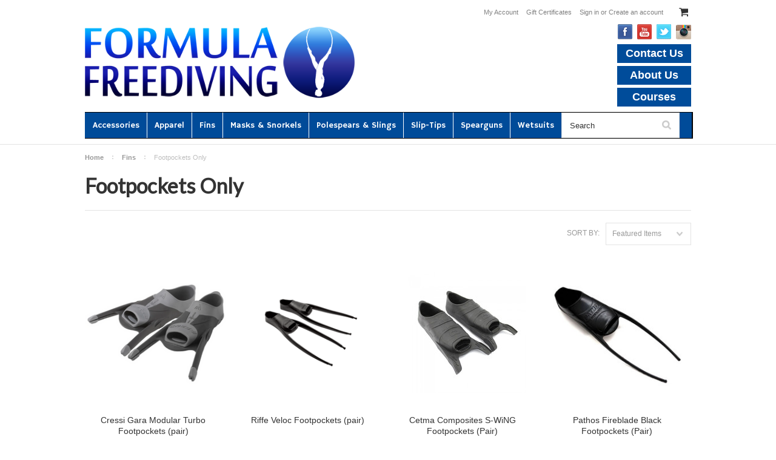

--- FILE ---
content_type: text/html; charset=UTF-8
request_url: https://formulafreediving.com/fins/footpockets/
body_size: 7138
content:
<!DOCTYPE html>

<html>

<head>

    

    <title>Footpockets</title>

    <meta charset="UTF-8">
    <meta name="description" content="" />
    <meta name="keywords" content="" />
    
    <link rel='canonical' href='https://formulafreediving.com/fins/footpockets/' />
    
    <link href="//fonts.googleapis.com/css?family=Lato:400,300" rel="stylesheet" type="text/css">

    <link rel="shortcut icon" href="https://cdn10.bigcommerce.com/s-7o1e0/product_images/ff%20fav.png" />
    <meta name="viewport" content="width=device-width, initial-scale=1">

    <script>
    //<![CDATA[
        (function(){
            // this happens before external dependencies (and dom ready) to reduce page flicker
            var node, i;
            for (i = window.document.childNodes.length; i--;) {
                node = window.document.childNodes[i];
                if (node.nodeName == 'HTML') {
                    node.className += ' javascript';
                }
            }
        })();
    //]]>
    </script>

    <link href="https://cdn9.bigcommerce.com/r-50b4fa8997ce43839fb9457331bc39687cd8345a/themes/__master/Styles/styles.css" type="text/css" rel="stylesheet" /><link href="https://cdn9.bigcommerce.com/r-d4dbaed86c5df2ef333e2ea7ee9d3989b1545c67/themes/ClassicNext/Styles/iselector.css" media="all" type="text/css" rel="stylesheet" />
<link href="https://cdn9.bigcommerce.com/r-d4dbaed86c5df2ef333e2ea7ee9d3989b1545c67/themes/ClassicNext/Styles/flexslider.css" media="all" type="text/css" rel="stylesheet" />
<link href="https://cdn9.bigcommerce.com/r-d4dbaed86c5df2ef333e2ea7ee9d3989b1545c67/themes/ClassicNext/Styles/slide-show.css" media="all" type="text/css" rel="stylesheet" />
<link href="https://cdn9.bigcommerce.com/r-d4dbaed86c5df2ef333e2ea7ee9d3989b1545c67/themes/ClassicNext/Styles/styles-slide-show.css" media="all" type="text/css" rel="stylesheet" />
<link href="https://cdn9.bigcommerce.com/s-7o1e0/templates/__custom/Styles/social.css?t=1430749274" media="all" type="text/css" rel="stylesheet" />
<link href="https://cdn9.bigcommerce.com/s-7o1e0/templates/__custom/Styles/styles.css?t=1430749274" media="all" type="text/css" rel="stylesheet" />
<link href="https://cdn9.bigcommerce.com/r-d4dbaed86c5df2ef333e2ea7ee9d3989b1545c67/themes/ClassicNext/Styles/light.css" media="all" type="text/css" rel="stylesheet" />
<link href="https://cdn9.bigcommerce.com/s-7o1e0/templates/__custom/Styles/theme.css?t=1430749274" media="all" type="text/css" rel="stylesheet" />
<link href="https://cdn9.bigcommerce.com/s-7o1e0/templates/__custom/Styles/grid.css?t=1430749274" media="all" type="text/css" rel="stylesheet" />
<link href="https://cdn9.bigcommerce.com/s-7o1e0/templates/__custom/Styles/responsive.css?t=1430749274" media="all" type="text/css" rel="stylesheet" />
<link href="https://cdn9.bigcommerce.com/r-d4dbaed86c5df2ef333e2ea7ee9d3989b1545c67/themes/ClassicNext/Styles/font-awesome.css" media="all" type="text/css" rel="stylesheet" />
<link href="https://cdn9.bigcommerce.com/r-098fe5f4938830d40a5d5433badac2d4c1c010f5/javascript/jquery/plugins/imodal/imodal.css" type="text/css" rel="stylesheet" /><link href="https://cdn9.bigcommerce.com/r-50b4fa8997ce43839fb9457331bc39687cd8345a/themes/__master/Styles/product.attributes.css" type="text/css" rel="stylesheet" /><link href="https://cdn9.bigcommerce.com/r-098fe5f4938830d40a5d5433badac2d4c1c010f5/javascript/jquery/themes/cupertino/ui.all.css" type="text/css" rel="stylesheet" /><link href="https://cdn9.bigcommerce.com/r-d4dbaed86c5df2ef333e2ea7ee9d3989b1545c67/themes/ClassicNext/Styles/product.quickview.css" type="text/css" rel="stylesheet" /><link href="https://cdn9.bigcommerce.com/r-098fe5f4938830d40a5d5433badac2d4c1c010f5/javascript/superfish/css/store.css" type="text/css" rel="stylesheet" /><link type="text/css" rel="preload" as="style" href="https://cdn9.bigcommerce.com/r-50b4fa8997ce43839fb9457331bc39687cd8345a/themes/__master/Styles/braintree.css" onload="this.rel='stylesheet'" />

    <!-- Tell the browsers about our RSS feeds -->
    <link rel="alternate" type="application/rss+xml" title="Latest News (RSS 2.0)" href="https://formulafreediving.com/rss.php?action=newblogs&amp;type=rss" />
<link rel="alternate" type="application/atom+xml" title="Latest News (Atom 0.3)" href="https://formulafreediving.com/rss.php?action=newblogs&amp;type=atom" />


    <!-- Include visitor tracking code (if any) -->
    

    

    

    <script src="https://ajax.googleapis.com/ajax/libs/jquery/1.7.2/jquery.min.js"></script>
    <script src="https://cdn10.bigcommerce.com/r-098fe5f4938830d40a5d5433badac2d4c1c010f5/javascript/menudrop.js?"></script>
    <script src="https://cdn10.bigcommerce.com/r-098fe5f4938830d40a5d5433badac2d4c1c010f5/javascript/iselector.js?"></script>
    <script src="https://cdn10.bigcommerce.com/r-098fe5f4938830d40a5d5433badac2d4c1c010f5/javascript/jquery/plugins/jquery.flexslider.js"></script>
    <script src="https://cdn10.bigcommerce.com/r-098fe5f4938830d40a5d5433badac2d4c1c010f5/javascript/viewport.js?"></script>

    <!-- Theme bespoke js -->
    <script src="https://cdn10.bigcommerce.com/r-d4dbaed86c5df2ef333e2ea7ee9d3989b1545c67/themes/ClassicNext/js/matchMedia.js"></script>
    <script src="https://cdn10.bigcommerce.com/r-d4dbaed86c5df2ef333e2ea7ee9d3989b1545c67/themes/ClassicNext/js/common.js"></script>
    <script src="https://cdn10.bigcommerce.com/r-d4dbaed86c5df2ef333e2ea7ee9d3989b1545c67/themes/ClassicNext/js/jquery.autobox.js"></script>
    <script src="https://cdn10.bigcommerce.com/r-d4dbaed86c5df2ef333e2ea7ee9d3989b1545c67/themes/ClassicNext/js/init.js"></script>
    <script src="https://cdn10.bigcommerce.com/r-d4dbaed86c5df2ef333e2ea7ee9d3989b1545c67/themes/ClassicNext/js/jquery.uniform.min.js"></script>
    <script src="https://cdn10.bigcommerce.com/r-d4dbaed86c5df2ef333e2ea7ee9d3989b1545c67/themes/ClassicNext/js/main.js?"></script>

    <script>
    //<![CDATA[
    config.ShopPath = 'https://formulafreediving.com';
    config.AppPath = ''; // BIG-8939: Deprecated, do not use.
    config.FastCart = 0;
    config.ShowCookieWarning = !!0;
    var ThumbImageWidth = 250;
    var ThumbImageHeight = 250;
    //]]>
    </script>
    
<script type="text/javascript" src="https://cdn9.bigcommerce.com/r-098fe5f4938830d40a5d5433badac2d4c1c010f5/javascript/jquery/plugins/imodal/imodal.js"></script>
<script type="text/javascript" src="https://cdn9.bigcommerce.com/r-098fe5f4938830d40a5d5433badac2d4c1c010f5/javascript/jquery/plugins/jqueryui/1.8.18/jquery-ui.min.js"></script>
<script type="text/javascript" src="https://cdn9.bigcommerce.com/r-098fe5f4938830d40a5d5433badac2d4c1c010f5/javascript/quickview.js"></script><script type="text/javascript">
(function () {
    var xmlHttp = new XMLHttpRequest();

    xmlHttp.open('POST', 'https://bes.gcp.data.bigcommerce.com/nobot');
    xmlHttp.setRequestHeader('Content-Type', 'application/json');
    xmlHttp.send('{"store_id":"831354","timezone_offset":"-5","timestamp":"2026-01-19T18:17:04.86980500Z","visit_id":"cf237da4-1a4e-44c4-b14c-5b8d334f2aee","channel_id":1}');
})();
</script>
<script type="text/javascript" src="https://checkout-sdk.bigcommerce.com/v1/loader.js" defer></script>
<script type="text/javascript">
var BCData = {};
</script>

    
    <script type="text/javascript" src="https://cdn9.bigcommerce.com/r-098fe5f4938830d40a5d5433badac2d4c1c010f5/javascript/quicksearch.js"></script>
    <!--[if lt IE 9]>
    <script src="https://cdn10.bigcommerce.com/r-d4dbaed86c5df2ef333e2ea7ee9d3989b1545c67/themes/ClassicNext/js/html5shiv.js"></script>
    <![endif]-->
    
   </head>

    <body>
        
<div id="DrawerMenu">
    <div class="inner">
        <div class="CategoryList" id="SideCategoryList">
    <h3>Categories</h3>
    <div class="BlockContent">
        <div class="SideCategoryListFlyout">
            <ul class="sf-menu sf-horizontal">
<li><a href="https://formulafreediving.com/accessories/">Accessories</a><ul>
<li><a href="https://formulafreediving.com/accessories/bags/">Bags</a></li>
<li><a href="https://formulafreediving.com/accessories/band-materiels/">Band Making Materiel</a></li>
<li><a href="https://formulafreediving.com/accessories/flashers/">Flashers</a></li>
<li><a href="https://formulafreediving.com/accessories/flashlights/">Flashlights</a></li>
<li><a href="https://formulafreediving.com/accessories/floats-floatline/">Floats &amp; Floatline </a></li>
<li><a href="https://formulafreediving.com/accessories/gloves/">Gloves</a></li>
<li><a href="https://formulafreediving.com/accessories/knives/">Knives</a></li>
<li><a href="https://formulafreediving.com/accessories/lobster-gear/">Lobster Gear</a></li>
<li><a href="https://formulafreediving.com/accessories/reels/">Reels</a></li>
<li><a href="https://formulafreediving.com/accessories/rigging-materiels/">Rigging (Clips, Shooting Line, Etc.)</a></li>
<li><a href="https://formulafreediving.com/accessories/socks/">Socks</a></li>
<li><a href="https://formulafreediving.com/accessories/watches-computers/">Watches/Computers</a></li>
<li><a href="https://formulafreediving.com/accessories/weight-belts/">Weight Belts</a></li>

</ul>
</li>
<li><a href="https://formulafreediving.com/apparel/">Apparel</a><ul>
<li><a href="https://formulafreediving.com/apparel/hats/">Hats</a></li>
<li><a href="https://formulafreediving.com/apparel/shirts/">Shirts</a></li>

</ul>
</li>
<li><a href="https://formulafreediving.com/fins/">Fins</a><ul>
<li><a href="https://formulafreediving.com/fins/blades/">Blades Only</a></li>
<li><a href="https://formulafreediving.com/fins/footpockets/">Footpockets Only</a></li>

</ul>
</li>
<li><a href="https://formulafreediving.com/mask-snorkels/">Masks &amp; Snorkels</a><ul>
<li><a href="https://formulafreediving.com/mask-snorkels/masks/">Masks</a></li>
<li><a href="https://formulafreediving.com/mask-snorkels/snorkels/">Snorkels</a></li>

</ul>
</li>
<li><a href="https://formulafreediving.com/polespears-slings/">Polespears &amp; Slings</a><ul>
<li><a href="https://formulafreediving.com/polespears-slings/tips/">Polespear Extras</a></li>
<li><a href="https://formulafreediving.com/polespears-slings/polespears/">Polespears</a></li>
<li><a href="https://formulafreediving.com/polespears-slings/slings/">Slings</a></li>

</ul>
</li>
<li><a href="https://formulafreediving.com/slip-tips/">Slip-Tips</a></li>
<li><a href="https://formulafreediving.com/spearguns/">Spearguns</a><ul>
<li><a href="https://formulafreediving.com/carbon/">Carbon</a></li>
<li><a href="https://formulafreediving.com/spearguns/metal/">Metal</a></li>
<li><a href="https://formulafreediving.com/spearguns/wood/">Wood</a></li>

</ul>
</li>
<li><a href="https://formulafreediving.com/wetsuits/">Wetsuits</a><ul>
<li><a href="https://formulafreediving.com/wetsuits/rash-guards/">Rash Guards Only</a></li>
<li><a href="https://formulafreediving.com/wetsuits/wetsuits/">Wetsuits Only</a></li>

</ul>
</li>

</ul>

        </div>
    </div>
</div>

        <div class="BrandList Moveable Panel slist" id="SideShopByBrand" style="display: ">
    <h3>Brands</h3>
    <div class="BlockContent">
        <ul class="treeview">
            <li><a href="https://formulafreediving.com/brands/Riffe.html">Riffe</a></li><li><a href="https://formulafreediving.com/brands/Koah.html">Koah</a></li><li><a href="https://formulafreediving.com/brands/Spearfishing-Solutions.html">Spearfishing Solutions</a></li><li><a href="https://formulafreediving.com/brands/Pathos.html">Pathos</a></li><li><a href="https://formulafreediving.com/brands/Cressi.html">Cressi</a></li><li><a href="https://formulafreediving.com/brands/Spear-Pro.html">Spear Pro</a></li><li><a href="https://formulafreediving.com/brands/KMDive.html">KMDive</a></li><li><a href="https://formulafreediving.com/brands/IST.html">IST</a></li><li><a href="https://formulafreediving.com/brands/Gat%252dKu.html">Gat-Ku</a></li><li><a href="https://formulafreediving.com/brands/RedTide.html">RedTide</a></li>
            <li><a href="https://formulafreediving.com/brands/">View all brands</a></li>
        </ul>
    </div>
</div>

        <div class="Block Moveable Panel" id="SideCategoryShopByPrice" style="display:none;"></div>
        <div class="AdditionalInformationList Moveable Panel slist" id="SideAdditionalInformation">
    <h3>Additional Information</h3>
    <div class="BlockContent">
        <ul class="treeview">
            <li><a href="/">Home</a></li>
        </ul>
        <ul class="pages-menu sf-menu sf-horizontal sf-js-enabled">
		<li class=" ">
		<a href="https://formulafreediving.com/about-us/"><span>About Us</span></a>
		
	</li>	<li class=" ">
		<a href="https://formulafreediving.com/pages.php?pageid=5"><span>World Class F.I.I. Freediving &amp; Spearfishing Courses</span></a>
		
	</li>	<li class=" ">
		<a href="https://formulafreediving.com/contact-us/"><span>Contact Us</span></a>
		
	</li>	<li class=" ">
		<a href="https://formulafreediving.com/blog/"><span>Blog</span></a>
		
	</li>	<li class=" ">
		<a href="https://formulafreediving.com/shipping-returns/"><span>Shipping &amp; Returns</span></a>
		
	</li>
</ul>
    </div>
</div>

        <div class="AccountNavigationList Moveable Panel slist" id="SideAccountNavigation">
    <h3>Site Information</h3>
    <div class="BlockContent js-side-account-menu">
        <!-- Fill with content from TopMenu -->
    </div>
</div>
<script>

(function ($, window) {
    'use strict';

    var bcTheme = window.bcTheme || {};
    bcTheme.mobile = bcTheme.mobile || {};

    var MobileAccountMenu = function MobileAccountMenu(){};

    MobileAccountMenu.prototype.init = function init ( selector ) {
        this.$element = $(selector);

        this.cloneTopMenu();
        this.setCurrencyConvertor();
        this.bindEvents();

    };

    MobileAccountMenu.prototype.cloneTopMenu = function cloneTopMenu () {
        // Cloning from top menu as Globals don't work down here.
        var $topMenuClone = $('.TopMenu ul').clone(),
            $phoneNumber = $('<a />', {
                'text': $('.js-drawermenu-store-phone-container').find('.phoneIcon').text(),
                'href': 'tel:' + $('.js-drawermenu-store-phone-container').find('.js-drawermenu-store-phone').text()
            });
        //Modify the cloned menu to make phone clickable and hide stuff we don't need
        $topMenuClone.find('.phoneIcon').replaceWith( $phoneNumber );
        $topMenuClone.find('.js-drawermenu-cart').remove();
        //append new menu to drawer
        this.$element.append( $topMenuClone );
    };

    MobileAccountMenu.prototype.setCurrencyConvertor = function setCurrencyConvertor () {
        this.$mobileCurrencyConverter = this.$element.find('.js-drawermenu-currency-converter');
        this.$mobileSelectedCurrency = this.$mobileCurrencyConverter.find('.selected-currency');
        this.$mobileCurrencyList = this.$mobileCurrencyConverter.find('.CurrencyList');
    };

    MobileAccountMenu.prototype.bindEvents = function bindEvents () {
        var that = this;

        this.$mobileSelectedCurrency.on('click', function(e) {
            e.preventDefault();
            that.$mobileSelectedCurrency.toggleClass('open');
            that.$mobileCurrencyList.toggleClass('open');
        });
    };

    bcTheme.mobile.accountMenu = new MobileAccountMenu();

    window.bcTheme = window.bcTheme || bcTheme;

}(jQuery, window));

$(function () {
    bcTheme.mobile.accountMenu.init('.js-side-account-menu');
});

</script>

    </div>
</div>
<script>
//<![CDATA[
    $(function(){

        //Drawer Subnavigation Accordion
        $('#DrawerMenu li ul').addClass('drawer-subcat');
        $('#DrawerMenu .drawer-subcat').prev('a').after('<span class="subcat-expand"></span>');
        $('#DrawerMenu .subcat-expand').click(function(){
            $(this).next('.drawer-subcat').toggleClass('expanded');
            $(this).toggleClass('subcat-expanded');
        });

    });
//]]>
</script>


        <div class="page">
            <div class="header">
    <div class="inner">

        <div id="AjaxLoading">
            <div class="ajax-loader">
                <img src="https://cdn10.bigcommerce.com/r-d4dbaed86c5df2ef333e2ea7ee9d3989b1545c67/themes/ClassicNext/images/loader.png" alt="" />&nbsp;Loading... Please wait...
            </div>
        </div>

        
        
<div class="TopMenu">
    <div class="inner">
        <ul style="display:">
            <li class="js-drawermenu-store-phone-container"  style="display: none;">
                <div class="phoneIcon">Call us on <span class="js-drawermenu-store-phone"></span></div>
            </li>
            <li style="display:none" class="HeaderLiveChat">
                
            </li>
            <li style="display:" class="First">
                <a href="https://formulafreediving.com/account.php">My Account</a>
            </li>
            <li><a href="https://formulafreediving.com/giftcertificates.php">Gift Certificates</a></li>
            <li style="display:none" class="wishLink">
                <a href="https://formulafreediving.com/wishlist.php">Wish Lists</a>
            </li>
            <li style="display:">
                <div><a href='https://formulafreediving.com/login.php' onclick=''>Sign in</a> or <a href='https://formulafreediving.com/login.php?action=create_account' onclick=''>Create an account</a></div>
            </li>
            <li class="js-drawermenu-currency-converter">
                <div class="Block Moveable Panel" id="SideCurrencySelector" style="display:none;"></div>
            </li>
            <li class="last CartLink js-drawermenu-cart" style="display:">
                <i class="icon icon-cart" title="View Cart">&nbsp;</i><a href="https://formulafreediving.com/cart.php" title="View Cart"><span></span></a>
            </li>
        </ul>
    </div>
</div>


        <div id="Header">
            <div class="inner">
                <div id="ToggleMenu" class="fa fa-bars normal"></div>
                <div class="header-logo">
                    <a href="https://formulafreediving.com/"><img src="/product_images/ff_web_logo_1429898972__39533.png" border="0" id="LogoImage" alt="Formula Freediving - Florida Keys Freediving &amp; Spearfishing" /></a>

                </div>
                <div class="header-secondary">
                    <div id="socnet" class="Block SocialConnect Moveable Panel">
    <ul>
        <li><a href="https://www.facebook.com/FormulaFreediving/" class="icon-social icon-facebook" title="Facebook">Facebook</a></li>


<li><a href="https://www.youtube.com/channel/UCNeMMubs7g_YG_JrHaronYw" class="icon-social icon-youtube" title="YouTube">YouTube</a></li>


<li><a href="http://www.freedivinginstructors.com/fii/courses_by_facility/17" class="icon-social icon-twitter" title="Twitter">Twitter</a></li>



        <li><a href="https://instagram.com/formula_freediving/" class="incon-instagram" title="Instagram">Instagram</a></li>
    </ul>
</div>

                    <!--<div id="SearchForm" class="cf">
	<form action="https://formulafreediving.com/search.php" method="get" onsubmit="return check_small_search_form()">
		<label for="search_query">Search</label>
		<input type="text" name="search_query" id="search_query" class="Textbox autobox" value="Search" />
		<input type="submit" class="Button" value="" name="Search" title="Search" />
	</form>
</div>

<script type="text/javascript">
	var QuickSearchAlignment = 'right';
	var QuickSearchWidth = '390px';
	lang.EmptySmallSearch = "You forgot to enter some search keywords.";
	// uniform() is deprecated in Blueprint theme; remove binding below when removing uniform
	$(document).ajaxComplete(function() {
		$('input[type=checkbox], select').not('.UniApplied').uniform();
	});
</script>-->
                     <div class="top-right-menu">
<ul>
<li><a href="/contact-us/">Contact Us</a></li>
<li><a href="/about-us/">About Us</a></li>
<li><a href="/courses/">Courses</a></li>
</ul>
</div>
                </div>
                <div id="cart-amount">
                    <a href="https://formulafreediving.com/cart.php" class="Cart"><span class="bag-handle"></span><span class="total">&nbsp;</span></a>
                </div>
            </div>
        </div>

        <div class="PageMenu">
            <div class="inner">
                <div class="CategoryList" id="SideCategoryList">
    <h3>Categories</h3>
    <div class="BlockContent">
        <div class="SideCategoryListFlyout">
            <ul class="sf-menu sf-horizontal">
<li><a href="https://formulafreediving.com/accessories/">Accessories</a><ul>
<li><a href="https://formulafreediving.com/accessories/bags/">Bags</a></li>
<li><a href="https://formulafreediving.com/accessories/band-materiels/">Band Making Materiel</a></li>
<li><a href="https://formulafreediving.com/accessories/flashers/">Flashers</a></li>
<li><a href="https://formulafreediving.com/accessories/flashlights/">Flashlights</a></li>
<li><a href="https://formulafreediving.com/accessories/floats-floatline/">Floats &amp; Floatline </a></li>
<li><a href="https://formulafreediving.com/accessories/gloves/">Gloves</a></li>
<li><a href="https://formulafreediving.com/accessories/knives/">Knives</a></li>
<li><a href="https://formulafreediving.com/accessories/lobster-gear/">Lobster Gear</a></li>
<li><a href="https://formulafreediving.com/accessories/reels/">Reels</a></li>
<li><a href="https://formulafreediving.com/accessories/rigging-materiels/">Rigging (Clips, Shooting Line, Etc.)</a></li>
<li><a href="https://formulafreediving.com/accessories/socks/">Socks</a></li>
<li><a href="https://formulafreediving.com/accessories/watches-computers/">Watches/Computers</a></li>
<li><a href="https://formulafreediving.com/accessories/weight-belts/">Weight Belts</a></li>

</ul>
</li>
<li><a href="https://formulafreediving.com/apparel/">Apparel</a><ul>
<li><a href="https://formulafreediving.com/apparel/hats/">Hats</a></li>
<li><a href="https://formulafreediving.com/apparel/shirts/">Shirts</a></li>

</ul>
</li>
<li><a href="https://formulafreediving.com/fins/">Fins</a><ul>
<li><a href="https://formulafreediving.com/fins/blades/">Blades Only</a></li>
<li><a href="https://formulafreediving.com/fins/footpockets/">Footpockets Only</a></li>

</ul>
</li>
<li><a href="https://formulafreediving.com/mask-snorkels/">Masks &amp; Snorkels</a><ul>
<li><a href="https://formulafreediving.com/mask-snorkels/masks/">Masks</a></li>
<li><a href="https://formulafreediving.com/mask-snorkels/snorkels/">Snorkels</a></li>

</ul>
</li>
<li><a href="https://formulafreediving.com/polespears-slings/">Polespears &amp; Slings</a><ul>
<li><a href="https://formulafreediving.com/polespears-slings/tips/">Polespear Extras</a></li>
<li><a href="https://formulafreediving.com/polespears-slings/polespears/">Polespears</a></li>
<li><a href="https://formulafreediving.com/polespears-slings/slings/">Slings</a></li>

</ul>
</li>
<li><a href="https://formulafreediving.com/slip-tips/">Slip-Tips</a></li>
<li><a href="https://formulafreediving.com/spearguns/">Spearguns</a><ul>
<li><a href="https://formulafreediving.com/carbon/">Carbon</a></li>
<li><a href="https://formulafreediving.com/spearguns/metal/">Metal</a></li>
<li><a href="https://formulafreediving.com/spearguns/wood/">Wood</a></li>

</ul>
</li>
<li><a href="https://formulafreediving.com/wetsuits/">Wetsuits</a><ul>
<li><a href="https://formulafreediving.com/wetsuits/rash-guards/">Rash Guards Only</a></li>
<li><a href="https://formulafreediving.com/wetsuits/wetsuits/">Wetsuits Only</a></li>

</ul>
</li>

</ul>

        </div>
    </div>
</div>

                <div id="SearchForm" class="cf">
	<form action="https://formulafreediving.com/search.php" method="get" onsubmit="return check_small_search_form()">
		<label for="search_query">Search</label>
		<input type="text" name="search_query" id="search_query" class="Textbox autobox" value="Search" />
		<input type="submit" class="Button" value="" name="Search" title="Search" />
	</form>
</div>

<script type="text/javascript">
	var QuickSearchAlignment = 'right';
	var QuickSearchWidth = '390px';
	lang.EmptySmallSearch = "You forgot to enter some search keywords.";
	// uniform() is deprecated in Blueprint theme; remove binding below when removing uniform
	$(document).ajaxComplete(function() {
		$('input[type=checkbox], select').not('.UniApplied').uniform();
	});
</script>
            </div>
        </div>

    </div>
</div>
            <div class="main">
                <div class="inner">
                    
                    				<div class="Block Moveable Panel Breadcrumb" id="CategoryBreadcrumb">
					<ul>
						<li><a href="https://formulafreediving.com/">Home</a></li><li><a href="https://formulafreediving.com/fins/">Fins</a></li><li>Footpockets Only</li>
					</ul>
				</div>
                    <div class="productlist-page">
                        
                        <div id="CategoryHeading">
    
    <h1 class="TitleHeading">Footpockets Only</h1>
    
    <div class="CategoryDescription">
        
        
        
        <div class="SubCategoryList mobile">
    <select>
        <option value="">Select sub-category</option>
    </select>
</div>
<script language="javascript" type="text/javascript">//<![CDATA[
$(document).ready(function() {
    // create the dropdown for mobile
    $('.SubCategoryList ul li').each(function(){
        $('.SubCategoryList select').append(new Option($(this).find('a').html(), $(this).find('a').attr('href')));
    });
    $('.SubCategoryList.mobile select option:first').attr('selected','selected');
    $('.SubCategoryList.mobile select').prev().html($('.SubCategoryList.mobile select option:first').html());

    if( !$('.SubCategoryList ul li').length ) {
        $('.SubCategoryList.mobile').hide();
    }

    // page redirect on change
    $('.SubCategoryList.mobile select').change(function(){
        var href = $(this).find('option:selected').val();
        if(href!='') {
            window.location.replace(href);
            window.location.href = href;
        }
    });
});
//]]></script>

    </div>
</div>

                        <div class="Left fleft">
                            
                            <div class="Block Moveable Panel" id="SideCategoryShopByPrice" style="display:none;"></div>
                        </div>
                        <div class="Content Wide " id="LayoutColumn1">
                            <div class="product-nav">
                                <div class="FloatRight SortBox">
	<form action="https://formulafreediving.com/fins/footpockets/" method="get">
		
		<label>Sort by:</label>
		<select name="sort" id="sort" onchange="this.form.submit()">
			<option selected="selected" value="featured">Featured Items</option>
			<option  value="newest">Newest Items</option>
			<option  value="bestselling">Bestselling</option>
			<option  value="alphaasc">Alphabetical: A to Z</option>
			<option  value="alphadesc">Alphabetical: Z to A</option>
			<option  value="avgcustomerreview">Avg. Customer Review</option>
			<option  value="priceasc">Price: Low to High</option>
			<option  value="pricedesc">Price: High to Low</option>
		</select>
	</form>
</div>

                                <div class="Block Moveable Panel" id="CategoryPagingTop" style="display:none;"></div>
                                <div class="clear"></div>
                            </div>
                            				<div class="Block CategoryContent Moveable Panel" id="CategoryContent">
					<script type="text/javascript">
						lang.CompareSelectMessage = 'Please choose at least 2 products to compare.';
						lang.PleaseSelectAProduct = 'Please select at least one product to add to your cart.';
						config.CompareLink = 'https://formulafreediving.com/compare/';
					</script>
					
					<form name="frmCompare" id="frmCompare" action="https://formulafreediving.com/compare/" method="get" onsubmit="return compareProducts(config.CompareLink)">
						
						<ul class="ProductList ">
							<li class="Odd">
    <div class="ProductImage QuickView" data-product="950">
        <a href="https://formulafreediving.com/cressi-gara-modular-turbo-footpockets-pair/"><img src="https://cdn10.bigcommerce.com/s-7o1e0/products/950/images/3766/Screenshot_2024-01-22_at_11-06-20_Gara_Modular_Turbo_Foot_Pocket__45031.1705939700.250.250.png?c=2" alt="Cressi Gara Modular Turbo Footpockets (pair)" /></a>
    </div>
    <div class="ProductDetails">
        <a href="https://formulafreediving.com/cressi-gara-modular-turbo-footpockets-pair/" class=" pname">Cressi Gara Modular Turbo Footpockets (pair)</a>
    </div>
    <em class="p-price">$109.00</em>
    <div class="ProductPriceRating">
        <span class="Rating Rating0">
			<img src="https://cdn10.bigcommerce.com/r-d4dbaed86c5df2ef333e2ea7ee9d3989b1545c67/themes/ClassicNext/images/IcoRating0.png" alt="" style="" />
		</span>
    </div>
    <div class="ProductCompareButton" style="display:none">
        <input type="checkbox" class="CheckBox" name="compare_product_ids" id="compare_950" value="950" onclick="product_comparison_box_changed(this.checked)" /> <label for="compare_950">Compare</label> <br>
    </div>
    <div class="ProductActionAdd" style="display:;">
        <a href="https://formulafreediving.com/cressi-gara-modular-turbo-footpockets-pair/" class="btn icon-Choose Options" title="Choose Options">Choose Options</a>
    </div>
</li><li class="Even">
    <div class="ProductImage QuickView" data-product="931">
        <a href="https://formulafreediving.com/riffe-veloc-footpockets-pair/"><img src="https://cdn9.bigcommerce.com/s-7o1e0/products/931/images/2931/FP-veloc2__96345.1580586360.250.250.gif?c=2" alt="Riffe Veloc Footpockets (pair)" /></a>
    </div>
    <div class="ProductDetails">
        <a href="https://formulafreediving.com/riffe-veloc-footpockets-pair/" class=" pname">Riffe Veloc Footpockets (pair)</a>
    </div>
    <em class="p-price">$105.00</em>
    <div class="ProductPriceRating">
        <span class="Rating Rating0">
			<img src="https://cdn10.bigcommerce.com/r-d4dbaed86c5df2ef333e2ea7ee9d3989b1545c67/themes/ClassicNext/images/IcoRating0.png" alt="" style="" />
		</span>
    </div>
    <div class="ProductCompareButton" style="display:none">
        <input type="checkbox" class="CheckBox" name="compare_product_ids" id="compare_931" value="931" onclick="product_comparison_box_changed(this.checked)" /> <label for="compare_931">Compare</label> <br>
    </div>
    <div class="ProductActionAdd" style="display:;">
        <a href="https://formulafreediving.com/riffe-veloc-footpockets-pair/" class="btn icon-Choose Options" title="Choose Options">Choose Options</a>
    </div>
</li><li class="Odd">
    <div class="ProductImage QuickView" data-product="869">
        <a href="https://formulafreediving.com/cetma-composites-s-wing-footpockets-pair/"><img src="https://cdn10.bigcommerce.com/s-7o1e0/products/869/images/2719/footpockets-cetma-composites-s-1wing__72468.1548772206.250.250.jpg?c=2" alt="Cetma Composites S-WiNG Footpockets (Pair)" /></a>
    </div>
    <div class="ProductDetails">
        <a href="https://formulafreediving.com/cetma-composites-s-wing-footpockets-pair/" class=" pname">Cetma Composites S-WiNG Footpockets (Pair)</a>
    </div>
    <em class="p-price">$139.00</em>
    <div class="ProductPriceRating">
        <span class="Rating Rating0">
			<img src="https://cdn10.bigcommerce.com/r-d4dbaed86c5df2ef333e2ea7ee9d3989b1545c67/themes/ClassicNext/images/IcoRating0.png" alt="" style="" />
		</span>
    </div>
    <div class="ProductCompareButton" style="display:none">
        <input type="checkbox" class="CheckBox" name="compare_product_ids" id="compare_869" value="869" onclick="product_comparison_box_changed(this.checked)" /> <label for="compare_869">Compare</label> <br>
    </div>
    <div class="ProductActionAdd" style="display:;">
        <a href="https://formulafreediving.com/cetma-composites-s-wing-footpockets-pair/" class="btn icon-Choose Options" title="Choose Options">Choose Options</a>
    </div>
</li><li class="Even">
    <div class="ProductImage QuickView" data-product="332">
        <a href="https://formulafreediving.com/pathos-fireblade-black-footpockets-pair/"><img src="https://cdn10.bigcommerce.com/s-7o1e0/products/332/images/1725/1263554_Pathos-Fireblade-Black-Footpockets-Pair__50682.1434204431.250.250.jpg?c=2" alt="Pathos Fireblade Black Footpockets (Pair)" /></a>
    </div>
    <div class="ProductDetails">
        <a href="https://formulafreediving.com/pathos-fireblade-black-footpockets-pair/" class=" pname">Pathos Fireblade Black Footpockets (Pair)</a>
    </div>
    <em class="p-price">$129.00</em>
    <div class="ProductPriceRating">
        <span class="Rating Rating0">
			<img src="https://cdn10.bigcommerce.com/r-d4dbaed86c5df2ef333e2ea7ee9d3989b1545c67/themes/ClassicNext/images/IcoRating0.png" alt="" style="" />
		</span>
    </div>
    <div class="ProductCompareButton" style="display:none">
        <input type="checkbox" class="CheckBox" name="compare_product_ids" id="compare_332" value="332" onclick="product_comparison_box_changed(this.checked)" /> <label for="compare_332">Compare</label> <br>
    </div>
    <div class="ProductActionAdd" style="display:;">
        <a href="https://formulafreediving.com/pathos-fireblade-black-footpockets-pair/" class="btn icon-Choose Options" title="Choose Options">Choose Options</a>
    </div>
</li><li class="Odd">
    <div class="ProductImage QuickView" data-product="203">
        <a href="https://formulafreediving.com/seac-bm30-footpockets-pair/"><img src="https://cdn10.bigcommerce.com/s-7o1e0/products/203/images/3772/d3f15871ee4647dcfc5b8243779c279d__86187.1706203756.250.250.jpg?c=2" alt="Seac BM30 Footpockets (Pair)" /></a>
    </div>
    <div class="ProductDetails">
        <a href="https://formulafreediving.com/seac-bm30-footpockets-pair/" class=" pname">Seac BM30 Footpockets (Pair)</a>
    </div>
    <em class="p-price">$109.00</em>
    <div class="ProductPriceRating">
        <span class="Rating Rating0">
			<img src="https://cdn10.bigcommerce.com/r-d4dbaed86c5df2ef333e2ea7ee9d3989b1545c67/themes/ClassicNext/images/IcoRating0.png" alt="" style="" />
		</span>
    </div>
    <div class="ProductCompareButton" style="display:none">
        <input type="checkbox" class="CheckBox" name="compare_product_ids" id="compare_203" value="203" onclick="product_comparison_box_changed(this.checked)" /> <label for="compare_203">Compare</label> <br>
    </div>
    <div class="ProductActionAdd" style="display:;">
        <a href="https://formulafreediving.com/seac-bm30-footpockets-pair/" class="btn icon-Choose Options" title="Choose Options">Choose Options</a>
    </div>
</li>
						</ul>
						<div class="product-nav btm">
							<div class="Block Moveable Panel" id="CategoryPagingBottom" style="display:none;"></div>
							<div class="clear"></div>
						</div>
						<div class="CompareButton" style="display:none">
    <input value="Compare Selected" type="submit" class="btn alt" />
</div>
					</form>
				</div>
                        </div>
                        <div class="clear"></div>
                        
                    </div>
                </div>
            </div>
            <div class="footer">
    <div class="inner">

        
<div class="newsletter-subscription" id="SideNewsletterBox">
	<div class="inner">
		<div class="grid">
			<div class="grid__item one-third">
				
				<h4>Sign up for our newsletter</h4>
			</div>
			<div class="grid__item two-thirds">
				
				<form action="https://formulafreediving.com/subscribe.php" method="post" id="subscribe_form" class="subscribe_form" name="subscribe_form">
					<input type="hidden" name="action" value="subscribe" />
					<div class="grid">
						<div class="grid__item two-fifths">
							<label for="nl_first_name">Name</label>
							<input class="Textbox autobox" value="Name" id="nl_first_name" name="nl_first_name" type="text" />
						</div>
						<div class="grid__item two-fifths">
							<label for="nl_email">Email</label>
							<input class="Textbox autobox" value="Email" id="nl_email" name="nl_email" type="email" />
						</div>
						<div class="grid__item one-fifth">
							
							<input value="Submit" class="btn" type="submit" />
							
						</div>
					</div>
				</form>
			</div>
		</div>
	</div>
</div>
<script type="text/javascript">
// <!--
	$('#subscribe_form').submit(function() {
		if($('#nl_first_name').val() == '') {
			alert('You forgot to type in your first name.');
			$('#nl_first_name').focus();
			return false;
		}

		if($('#nl_email').val() == '') {
			alert('You forgot to type in your email address.');
			$('#nl_email').focus();
			return false;
		}

		if($('#nl_email').val().indexOf('@') == -1 || $('#nl_email').val().indexOf('.') == -1) {
			alert('Please enter a valid email address, such as john@example.com.');
			$('#nl_email').focus();
			$('#nl_email').select();
			return false;
		}

		// Set the action of the form to stop spammers
		$('#subscribe_form').append("<input type=\"hidden\" name=\"check\" value=\"1\" \/>");
		return true;

	});
// -->
</script>



        <div class="footer-main">
            <div class="inner">
                <div class="footer-columns grid">
                    <div class="grid__item one-quarter"><h4>Quick Links</h4><ul class="pages-menu sf-menu sf-horizontal sf-js-enabled">
		<li class=" ">
		<a href="https://formulafreediving.com/about-us/"><span>About Us</span></a>
		
	</li>	<li class=" ">
		<a href="https://formulafreediving.com/pages.php?pageid=5"><span>World Class F.I.I. Freediving &amp; Spearfishing Courses</span></a>
		
	</li>	<li class=" ">
		<a href="https://formulafreediving.com/contact-us/"><span>Contact Us</span></a>
		
	</li>	<li class=" ">
		<a href="https://formulafreediving.com/blog/"><span>Blog</span></a>
		
	</li>	<li class=" ">
		<a href="https://formulafreediving.com/shipping-returns/"><span>Shipping &amp; Returns</span></a>
		
	</li>
</ul></div>
                    <div class="grid__item one-quarter"><div class="Block CategoryList Panel">
    <h4>Categories</h4>
    <div class="BlockContent">
        <ul class="sf-menu sf-horizontal">
<li><a href="https://formulafreediving.com/accessories/">Accessories</a><ul>
<li><a href="https://formulafreediving.com/accessories/bags/">Bags</a></li>
<li><a href="https://formulafreediving.com/accessories/band-materiels/">Band Making Materiel</a></li>
<li><a href="https://formulafreediving.com/accessories/flashers/">Flashers</a></li>
<li><a href="https://formulafreediving.com/accessories/flashlights/">Flashlights</a></li>
<li><a href="https://formulafreediving.com/accessories/floats-floatline/">Floats &amp; Floatline </a></li>
<li><a href="https://formulafreediving.com/accessories/gloves/">Gloves</a></li>
<li><a href="https://formulafreediving.com/accessories/knives/">Knives</a></li>
<li><a href="https://formulafreediving.com/accessories/lobster-gear/">Lobster Gear</a></li>
<li><a href="https://formulafreediving.com/accessories/reels/">Reels</a></li>
<li><a href="https://formulafreediving.com/accessories/rigging-materiels/">Rigging (Clips, Shooting Line, Etc.)</a></li>
<li><a href="https://formulafreediving.com/accessories/socks/">Socks</a></li>
<li><a href="https://formulafreediving.com/accessories/watches-computers/">Watches/Computers</a></li>
<li><a href="https://formulafreediving.com/accessories/weight-belts/">Weight Belts</a></li>

</ul>
</li>
<li><a href="https://formulafreediving.com/apparel/">Apparel</a><ul>
<li><a href="https://formulafreediving.com/apparel/hats/">Hats</a></li>
<li><a href="https://formulafreediving.com/apparel/shirts/">Shirts</a></li>

</ul>
</li>
<li><a href="https://formulafreediving.com/fins/">Fins</a><ul>
<li><a href="https://formulafreediving.com/fins/blades/">Blades Only</a></li>
<li><a href="https://formulafreediving.com/fins/footpockets/">Footpockets Only</a></li>

</ul>
</li>
<li><a href="https://formulafreediving.com/mask-snorkels/">Masks &amp; Snorkels</a><ul>
<li><a href="https://formulafreediving.com/mask-snorkels/masks/">Masks</a></li>
<li><a href="https://formulafreediving.com/mask-snorkels/snorkels/">Snorkels</a></li>

</ul>
</li>
<li><a href="https://formulafreediving.com/polespears-slings/">Polespears &amp; Slings</a><ul>
<li><a href="https://formulafreediving.com/polespears-slings/tips/">Polespear Extras</a></li>
<li><a href="https://formulafreediving.com/polespears-slings/polespears/">Polespears</a></li>
<li><a href="https://formulafreediving.com/polespears-slings/slings/">Slings</a></li>

</ul>
</li>
<li><a href="https://formulafreediving.com/slip-tips/">Slip-Tips</a></li>
<li><a href="https://formulafreediving.com/spearguns/">Spearguns</a><ul>
<li><a href="https://formulafreediving.com/carbon/">Carbon</a></li>
<li><a href="https://formulafreediving.com/spearguns/metal/">Metal</a></li>
<li><a href="https://formulafreediving.com/spearguns/wood/">Wood</a></li>

</ul>
</li>
<li><a href="https://formulafreediving.com/wetsuits/">Wetsuits</a><ul>
<li><a href="https://formulafreediving.com/wetsuits/rash-guards/">Rash Guards Only</a></li>
<li><a href="https://formulafreediving.com/wetsuits/wetsuits/">Wetsuits Only</a></li>

</ul>
</li>

</ul>

    </div>
</div></div>
                    <div class="grid__item one-quarter"><div class="BrandList Moveable Panel slist" id="SideShopByBrand" style="display: ">
    <h4>Brands</h4>
    <div class="BlockContent">
        <ul class="treeview">
            <li><a href="https://formulafreediving.com/brands/Riffe.html">Riffe</a></li><li><a href="https://formulafreediving.com/brands/Koah.html">Koah</a></li><li><a href="https://formulafreediving.com/brands/Spearfishing-Solutions.html">Spearfishing Solutions</a></li><li><a href="https://formulafreediving.com/brands/Pathos.html">Pathos</a></li><li><a href="https://formulafreediving.com/brands/Cressi.html">Cressi</a></li><li><a href="https://formulafreediving.com/brands/Spear-Pro.html">Spear Pro</a></li><li><a href="https://formulafreediving.com/brands/KMDive.html">KMDive</a></li><li><a href="https://formulafreediving.com/brands/IST.html">IST</a></li><li><a href="https://formulafreediving.com/brands/Gat%252dKu.html">Gat-Ku</a></li><li><a href="https://formulafreediving.com/brands/RedTide.html">RedTide</a></li>
            <li><a href="https://formulafreediving.com/brands/">View all brands</a></li>
        </ul>
    </div>
</div>
</div>
                    <div class="grid__item one-quarter">
                        <div id="socnet" class="Block SocialConnect Moveable Panel">
    <ul>
        <li><a href="https://www.facebook.com/FormulaFreediving/" class="icon-social icon-facebook" title="Facebook">Facebook</a></li>


<li><a href="https://www.youtube.com/channel/UCNeMMubs7g_YG_JrHaronYw" class="icon-social icon-youtube" title="YouTube">YouTube</a></li>


<li><a href="http://www.freedivinginstructors.com/fii/courses_by_facility/17" class="icon-social icon-twitter" title="Twitter">Twitter</a></li>



        <li><a href="https://instagram.com/formula_freediving/" class="incon-instagram" title="Instagram">Instagram</a></li>
    </ul>
</div>
                        <p class="ft-arrress"> 2940 Overseas Highway <br/>
                       Marathon, Florida, 33050</p>
                    </div>
                </div>
            </div>
        </div>

        <div class="footer-links">
            <div class="inner">
                <p>
                    <span id="currencyPrices">All prices are in <span title='US Dollars'>USD</span>.</span> &copy; 2026 Formula Freediving - Florida Keys Freediving &amp; Spearfishing. <a href="https://formulafreediving.com/sitemap/"><span>Sitemap</span></a>

                      <span class="powered-by">Powered by <a rel="nofollow" href="http://www.bigcommerce.com">BigCommerce</a></span>
                </p>
                
            </div>
        </div>

    </div>
</div>








<script type="text/javascript" src="https://cdn9.bigcommerce.com/r-098fe5f4938830d40a5d5433badac2d4c1c010f5/javascript/bc_pinstrumentation.min.js"></script>
<script type="text/javascript" src="https://cdn9.bigcommerce.com/r-098fe5f4938830d40a5d5433badac2d4c1c010f5/javascript/superfish/js/jquery.bgiframe.min.js"></script>
<script type="text/javascript" src="https://cdn9.bigcommerce.com/r-098fe5f4938830d40a5d5433badac2d4c1c010f5/javascript/superfish/js/superfish.js"></script>
<script type="text/javascript">
    $(function(){
        if (typeof $.fn.superfish == "function") {
            $("ul.sf-menu").superfish({
                delay: 500,
                dropShadows: false,
                speed: "fast"
            })
            .find("ul")
            .bgIframe();
        }
    })
</script>
<script type="text/javascript" src="https://cdn9.bigcommerce.com/r-098fe5f4938830d40a5d5433badac2d4c1c010f5/javascript/visitor.js"></script>




        </div>
    <script type="text/javascript" src="https://cdn9.bigcommerce.com/shared/js/csrf-protection-header-5eeddd5de78d98d146ef4fd71b2aedce4161903e.js"></script></body>
</html>


--- FILE ---
content_type: text/css;charset=UTF-8
request_url: https://cdn9.bigcommerce.com/s-7o1e0/templates/__custom/Styles/social.css?t=1430749274
body_size: 464
content:
/* Default social icons. Do not modify. */
.incon-instagram{background: url('https://cdn6.bigcommerce.com/s-7o1e0/product_images/uploaded_images/icon-instagram.png?t=1428132995')0 -1px no-repeat;
   display: inline-block;
    height: 24px;
    text-align: left;
    text-indent: -9999px;
    vertical-align: middle;
    width: 25px;
    
}

.icon-social {
    width: 25px;
    height: 25px;
    background: url('//cdn10.bigcommerce.com/r-d4dbaed86c5df2ef333e2ea7ee9d3989b1545c67/themes/ClassicNext/images/sprite-social-default.png') no-repeat;
}

.icon-facebook {
    background-position: 0 0;
}
.is-disabled.icon-facebook {
    background-position: -65px 0;
}
.icon-facebook:hover,
.icon-facebook:focus {
    background-position: -130px 0;
}

.icon-googleplus {
    background-position: 0 -40px;
}
.is-disabled.icon-googleplus {
    background-position: -65px -40px;
}
.icon-googleplus:hover,
.icon-googleplus:focus {
    background-position: -130px -40px;
}

.icon-tumblr {
    background-position: 0 -80px;
}
.is-disabled.icon-tumblr {
    background-position: -65px -80px;
}
.icon-tumblr:hover,
.icon-tumblr:focus {
    background-position: -130px -80px;
}

.icon-twitter {
    background-position: 0 -120px;
}
.is-disabled.icon-twitter {
    background-position: -65px -120px;
}
.icon-twitter:hover,
.icon-twitter:focus {
    background-position: -130px -120px;
}

.icon-pinterest {
    background-position: 0 -160px;
}
.is-disabled.icon-pinterest {
    background-position: -65px -160px ;
}
.icon-pinterest:hover,
.icon-pinterest:focus {
    background-position: -130px -160px;
}

.icon-stumbleupon {
    background-position: 0 -200px;
}
.is-disabled.icon-stumbleupon {
    background-position: -65px -200px;
}
.icon-stumbleupon:hover,
.icon-stumbleupon:focus {
    background-position: -130px -200px;
}

.icon-youtube {
    background-position: 0 -240px;
}
.is-disabled.icon-youtube {
    background-position: -65px -240px;
}
.icon-youtube:hover,
.icon-youtube:focus {
    background-position: -130px -240px;
}

.icon-linkedin     {
    background-position: 0 -280px;
}
.is-disabled.icon-linkedin {
    background-position: -65px -280px;
}
.icon-linkedin:hover,
.icon-linkedin:focus {
    background-position: -130px -280px;
}

.icon-rss {
    background-position: 0 -320px;
}
.is-disabled.icon-rss {
    background-position: -65px -320px;
}
.icon-rss:hover,
.icon-rss:focus {
    background-position: -130px -320px;
}

/* Theme's custom social icons. Can modify below */

/* Social icons */

.footer-main .SocialConnect ul {
    text-align: right;
}

.footer-main .SocialConnect li {
    display: inline-block;
    margin-right: 10px;
    width: auto;
    float: none;
}

.icon-social {
    display: inline-block;
    text-align: left;
    text-indent: -9999px;
    vertical-align: middle;
}

.icon-social.icon-social-theme {
    background-image: url('//cdn10.bigcommerce.com/r-d4dbaed86c5df2ef333e2ea7ee9d3989b1545c67/themes/ClassicNext/images/sprite-social.png');
}

--- FILE ---
content_type: text/css;charset=UTF-8
request_url: https://cdn9.bigcommerce.com/s-7o1e0/templates/__custom/Styles/styles.css?t=1430749274
body_size: 25468
content:
/* Global Resets */
* {
    margin: 0;
    padding: 0;
    outline: none;
}

/* General */

body {
    background-color: #fff;
    font-size: 14px;
    font-family: Arial, Sans-Serif;
    font-weight: normal;
    -webkit-text-size-adjust: 100%; /* Stops Mobile Safari from auto-adjusting font-sizes */
}

input, select, textarea {
    font-family: Arial, Sans-Serif;
    font-size: 12px;
}

/* Layout */

.inner:after {
    clear: both;
    content: "";
    display: table;
}

.TopMenu > .inner, #Header > .inner, .PageMenu > .inner, .main > .inner, .footer-main > .inner, .footer-links > .inner, .newsletter-subscription > .inner {
    margin: 0 auto;
}
.ft-arrress{ text-align:right;}
/* Top Navigational Menu */

.TopMenu {
    font-size: 11px;
}

.TopMenu .inner {
    padding: 10px 0 10px 0;
}

.TopMenu ul {
    padding: 0;
    margin: 0;
    text-align: right;
}

.TopMenu li {
    display: inline-block;
    *display: inline;
    *zoom: 1;
    white-space: nowrap;
    list-style: none;
    margin: 0;
    line-height: 20px;
    padding:0 5px;
}

.TopMenu li .icon {
    margin-right: 5px;
}

.TopMenu li.First a {
    border-left: 0;
}

.TopMenu li.last{
    padding-right: 0;
    border-right: none;
}

.TopMenu .CartLink span{
    width: auto;
    display: inline-block;
    *display: inline;
    zoom: 1;
}

.TopMenu a {
    padding: 0;
    margin: 0;
    position: relative;
}

.TopMenu li.last a {
    display: inline-block;
    *display: inline;
    *zoom: 1;
}

.TopMenu li.last a .icon{
    position: absolute;
    left: 0;
    top: -2px;
}

/* Header wrapper */

.header {
    margin-bottom: 15px;
}

/* Header */

#Header {
    position: relative;
    margin-bottom: 5px;
}

/* Main Categories Menu */

#HeaderLower #SideCategoryList .SideCategoryListClassic li a {
    width: auto;
    margin: 15px 10px;
    padding: 0 0 0 0px;
    font-size: 14px;
    line-height: 20px;
    text-transform: uppercase;
}

#HeaderLower #SideCategoryList .SideCategoryListClassic li:before {
    float: left;
    margin-top: 16px;
    content: "|";
}

#HeaderLower #SideCategoryList .SideCategoryListClassic ul:first-child {
    color: #fff;
}

/* Horizontal Category List (Default & Flyout) */

#SideCategoryList h2 {
    display: block;
}

/* Logo */
.header-logo {
    float: left; width:45%;
}
.header-logo img{ max-width:100%;}
#cookieNotification {
    position: fixed;
    z-index: 99999;
    display: none;
    float: left;
    width: 100%;
    max-height: 88px;
    background: url(//cdn10.bigcommerce.com/r-d4dbaed86c5df2ef333e2ea7ee9d3989b1545c67/themes/ClassicNext/images/cookie-sprite.png) repeat-x bottom;
}
#cookieNotification .cookie-inner {
    max-width: 940px;
    min-height: 46px;
    margin: auto;
    width: 100%;
}
#cookieNotification .icon-info {
    float: left;
    width: 40px;
    height: 40px;
    background: url(//cdn10.bigcommerce.com/r-d4dbaed86c5df2ef333e2ea7ee9d3989b1545c67/themes/ClassicNext/images/cookie-sprite.png) no-repeat 0 8px;
}
#cookieNotification p {
    margin: 0 0 0 0;
    padding: 15px 0 12px;
    line-height: 18px;
    font-weight: bold;
    float: none;
}
#cookieNotification button {
    float: right;
    display: block;
    margin: 17px 0 0 0;
    width: 117px;
    height: 28px;
    cursor: pointer;
    text-indent:  -9999px;
    background: url(//cdn10.bigcommerce.com/r-d4dbaed86c5df2ef333e2ea7ee9d3989b1545c67/themes/ClassicNext/images/cookie-sprite.png) no-repeat 0 -38px;
    border: none;
}
@media screen and (max-width: 768px) {
    #cookieNotification p {
        font-weight: normal;
        line-height: 14px;
        font-size: 90%;
    }
    #cookieNotification .icon-info {
        display: none;
    }
    #cookieNotification button {
        margin-top: 0;
    }
}

/* Top Search Form */

#SearchForm{
    position: relative;
    float: right;
    width: 25%;  /*margin-top: 0.2%;*/
}

#SearchForm form {
    padding: 0;
    margin: 0;
}

#SearchForm label {
    display: none;
}

#SearchForm input {
    border-right: 0;
    font-size: 13px;
    height: 40px;
    line-height: 35px;
    padding: 0 1em;
    margin: 0;
    float: left;
    width: 80%;
    -webkit-box-sizing: border-box;
    -moz-box-sizing: border-box;
    box-sizing: border-box;
}

#SearchForm input#search_query {
    border-width: 0 !important;
}

#SearchForm .Button {
    cursor: pointer;
    border: 0 !important;
    vertical-align: top;
    margin: 0;
    width: 20%;
    height: 40px;
    padding: 0;
    border-radius: 0px;
    -moz-border-radius: 0px;
    -webkit-border-radius: 0px;
    background: url(//cdn10.bigcommerce.com/r-d4dbaed86c5df2ef333e2ea7ee9d3989b1545c67/themes/ClassicNext/images/searchIcon.png) 50% 50% no-repeat transparent;
    -moz-transition: background-color 150ms ease;
    -webkit-transition: background-color 150ms ease;
    -o-transition: background-color 150ms ease;
    transition: background-color 150ms ease;
}

#SearchForm p {
    display: none;
    font-size: 0.85em;
    margin: 5px 0 0 0;
}


/* Select styling */

select {
    border-radius: none;
    margin: 0;
    padding: 9px;
}

select.Field45 {
    width: auto;
}

.no-sel {
    height: auto;
    line-height: inherit;
}

textarea {
    line-height: 18px;
    height: 100px;
    max-width: 100%;
}

input {
    padding: 0px;
}

p {
    line-height: 1.8;
    margin-bottom: 20px;
}
a {
    text-decoration: none;
    font-weight: inherit;
}

a:hover{
    text-decoration: none;
}

.page-content #LayoutColumn2 a.pname:hover {
    background-color: transparent;
}

strong, b {
    font-weight: bold;
}

.header-logo h1 {
    font-size: 46px;
    font-weight: 300;
    padding: 0;
    letter-spacing: 3px;
    line-height: 0.7em;
}

/* Buttons */

.btn {
    cursor: pointer;
    display: inline-block;
    *display: inline;
    *zoom:1;
    text-align: center;
    text-transform: uppercase;
    border: none;
    font-family: 'Lato', sans-serif;
    font-size: 11px;
    font-weight: normal;
    height: 35px;
    line-height: 35px;
    letter-spacing: 1px;
    padding: 0 1.2em;
    -webkit-border-radius: 0;
    border-radius: 0;
    vertical-align: middle;
    -webkit-box-sizing: border-box;
    -moz-box-sizing: border-box;
    box-sizing: border-box;
    -webkit-appearance: none;
    -moz-appearance: none;
    appearance: none;
}

.btn.alt {
    line-height: 29px;
}

.btn.text {
    background:none;
    outline: 0;
}

/* Headings */

h1, .h1, h2, .h2, h3, .h3, h4, .h4, h5, .h5, h6, .h6 {
    margin: 0;
    padding: 0;
}

h1, .h1 {
    font-size: 22px;
    font-weight: 700;
    padding: 0 0 20px 0;
}

h2, .h2 {
    font-size: 20px;
    font-weight: 700;
    padding: 0 0 20px 0;
}

h3, .h3 {
    font-size: 18px;
    font-weight: 700;
    padding: 0 0 20px 0;
}

h4, .h4 {
    font-size: 16px;
    font-weight: 300;
    padding: 0 0 20px 0;
    text-transform: uppercase;
}

h5, .h5 {
    font-size: 14px;
    font-weight: 700;
    padding: 0 0 20px 0;
}

h6, .h6 {
    font-size: 14px;
    font-weight: 300;
    padding: 0 0 20px 0;
}

.footer-main h4 {
    font-size: 14px;
    padding: 0 0 1em 0;
    line-height: 20px;
    text-transform: none;
    font-weight: bold;
}

.productPage .PriceRow.p-price {
    font-size: 22px;
}

.productPage .dateselector {
    display: inline;
}

.TitleHeading {
    font-size: 34px;
    margin-bottom: 20px;
}

.TitleHeading.zero {
    margin-bottom: 0;
}

.CategoryDescription img {
    max-width: 100%;
    height: auto;
    width: auto;
}

img,
img a {
    border: 0;
}

ul,
ol {
    margin: 0 0 10px 30px;
}

li {
    margin: 0;
    padding: 0;
}

blockquote {
    margin: 30px 0 30px 50px;
    font-family: serif;
    font-size: 20px;
    font-style: italic;
    line-height: 1.5em;
    border-left: solid 1px #e3e3e3;
    padding-left: 20px;
}

select option {
    padding: 0 10px;
    margin-right: 10px;
}

hr {
    margin: 20px 0;
    padding: 0;
    height: 1px;
    background: none;
    border-width: 1px 0 0 0;
}

/*Standardised Forms*/

fieldset {
    margin: 0 0 20px;
    border: 0;
}

/*Horizontal Forms*/

.horizontal-form input {
    margin-right: 1em !important;
}

.horizontal-form fieldset {
    margin-right: 20px;
    display: inline-block;
}

/* Forms */

.HorizontalFormContainer {
    max-width: 1000px;
}

.HorizontalFormContainer dl,
.VerticalFormContainer dl {
    margin: 0;
}

.HorizontalFormContainer dl:after,
.VerticalFormContainer dl:after {
    content: "";
    display: table;
    clear: both;
}

.HorizontalFormContainer dt img {
    vertical-align: middle;
    float: left;
}

.HorizontalFormContainer dt .fieldLabel {
    float:left;
    padding-top: 4px;
    padding-left: 4px;
}

.HorizontalFormContainer dt {
    width: 170px;
    float: left;
    clear: left;
}

.HorizontalFormContainer dd.ProductField {
    height: 20px;
}

.HorizontalFormContainer dd {
    padding-top:4px;
    margin-left: 180px;
}

form .HorizontalFormContainer dd {
    float: left;
}

/* [sic] not a typo in WishListEditFrom (I didn't change the markup) */
/* THEME-316 */
#WishListEditFrom form .HorizontalFormContainer dd {
    float: none;
}

.NarrowFormContainer dt {
    width: 110px;
}

.NarrowFormContainer dd {
    margin-left: 120px;
}

.NarrowFormContainer p.Submit {
    margin-left: 120px;
}

.VerticalFormContainer dt {
    float: none;
    margin-bottom: 6px;
    width: auto !important;
}

.VerticalFormContainer dd {
    margin-bottom: 25px;
    margin-left: 0 !important;
}

/* override inline styles on zip code fields */

#FormField_13, #FormField_23 {
    width: 180px !important;
}

/* Page Containers */

#ContainerLower {
    clear: both;
    float: left;
    width: 100%;
    padding: 0 0 20px 0;
}

/* Outer Content Wrapper (Surrounds header & content) */
#Outer {
    clear: both;
}

.centerer {
    margin:0 auto;
    text-align: center;
}

input.Textbox, textarea,
input[type="text"],
input[type="password"] {
    margin: 0;
    height: 35px;
    line-height: 35px;
    padding: 0 1em;
    background: #ffffff;
    font-size: 13px;
    vertical-align: middle;
    -webkit-box-sizing: border-box;
    -moz-box-sizing: border-box;
    box-sizing: border-box;
}

textarea {
    min-height: 100px;
    padding: 1em;
    line-height: 18px;
}

/* Left Content Area */

.Left {
    float: left;
    padding-right: 20px;
    /*width: 200px;*/ width: 185px;
}

.Left h3 {
    padding-top: 0;
}

.Left .BlockContent {
    margin: 0;
}

.Left ul {
    margin: 0 0 20px 0;
    padding: 0;
}


.Left #SideCategoryList .SideCategoryListFlyout > ul > li,
ul.side-menu > li {
    margin-bottom: 10px !important;
    padding-bottom: 10px !important;

}

.Left li {
    clear: both;
    list-style: none;
    margin: 0 0 5px 0;
    padding: 0;
}

.Left #SideCategoryList .sf-menu li li {
    padding-left: 10px;
}

.Left li li a {
    margin: 4px 0;
    font-size: 12px;
}

.Left .sf-menu li {
    float: none;
}

.Left #SideCategoryList {
    display: block;
}

.Left #SideCategoryList .BlockContent,
.Left .slist .BlockContent {
    padding: 0 20px 0 0;
    overflow: hidden;
}

.Left #SideCategoryList li a,
.Left .slist li a,
.Left .afterSideShopByBrand a,
.Left #GiftCertificatesMenu li a,
.Left #SideAccountMenu li a {
    padding: 0;
}

.Left #SideCategoryList li li a,
.Left .slist li li a {
    font-weight: normal;
    font-size: 12px;
}

/* Primary Content Area */
.Content {
    overflow: hidden;
    padding: 0 0 20px 0;
    min-height: 200px;
}

.Content .Block {
    clear: both;
}

.Block {
    margin-top: 0;
    margin-bottom: 20px;
}

/* Primary Content Area (column span of 2) */
.Content.Wide {
    padding: 0;
}

/* Primary Content Area (column span of 3 - spans entire page width) */
.Content.Widest {
    padding: 0;
    border: none;
}

/* Right Content Area */
.Right {
    float: right;
    width: 190px;
}

.Right .Block {
    padding: 0 0 10px 0;
}

.Right .BlockContent {
    margin: 0 10px 0 10px;
}

.Right ul {
    margin: 0;
    padding: 0;
}

.Right li {
    clear: both;
    list-style: none;
    margin: 0;
    padding: 5px 0 7px 0;
}

/* Top Banner styles */

.Block.banner_home_page_top,
.Block.banner_category_page_top,
.Block.banner_brand_page_top,
.Block.banner_search_page_top {
    position: relative;
    z-index: 0;
}

.Block.banner_home_page_top *,
.Block.banner_category_page_top *,
.Block.banner_brand_page_top *,
.Block.banner_search_page_top * {
    /*padding: 0;
    margin: 0;*/
}

/* Bottom Banner styles */

.Block.banner_home_page_bottom,
.Block.banner_category_page_bottom,
.Block.banner_brand_page_bottom,
.Block.banner_search_page_bottom {
    position: relative;
    left: 0;
    margin-bottom: 0;
}

.Block.banner_home_page_bottom div,
.Block.banner_category_page_bottom div,
.Block.banner_brand_page_bottom div,
.Block.banner_search_page_bottom div {
    float: left;
    width: 320px;
    position: relative;
}

.Block.banner_home_page_bottom div,
.Block.banner_category_page_bottom div,
.Block.banner_brand_page_bottom div,
.Block.banner_search_page_bottom div {
    margin-left: 10px;
}

.Block.banner_home_page_bottom div:first-child,
.Block.banner_category_page_bottom div:first-child,
.Block.banner_brand_page_bottom div:first-child,
.Block.banner_search_page_bottom div:first-child {
    margin-left: 0;
}

.Block.banner_home_page_bottom div .text,
.Block.banner_category_page_bottom div .text,
.Block.banner_brand_page_bottom div .text,
.Block.banner_search_page_bottom div .text {
    position: absolute;
    top: 35px;
    left: 15px;
    width: 200px;
    z-index: 99;
}

.Block.banner_home_page_bottom div .text h2,
.Block.banner_category_page_bottom div .text h2,
.Block.banner_brand_page_bottom div .text h2,
.Block.banner_search_page_bottom div .text h2 {
    font-size: 2.7em;
    line-height: 1em;
    margin-bottom: 12px;
}

.Block.banner_home_page_bottom div .text h3,
.Block.banner_category_page_bottom div .text h3,
.Block.banner_brand_page_bottom div .text h3,
.Block.banner_search_page_bottom div .text h3 {
    font-size: 1.6em;
    line-height: 1em;
    margin-bottom: 10px;
}

.Block.banner_home_page_bottom div .text p,
.Block.banner_category_page_bottom div .text p,
.Block.banner_brand_page_bottom div .text p,
.Block.banner_search_page_bottom div .text p {
    margin-bottom: 10px;
}

.image-container-centered {
    display: table-cell;
    vertical-align: middle;
    text-align: center;
    float: none !important;
}

.category-featured .image-container-centered {
    width: 320px;
    height: 264px;
}

.category-featured .image-container-centered img {
    max-width: 320px;
    max-height: 264px;
}

.category-featured h3 {
    text-transform: uppercase;
}

/* Contains links lists & newsletter */

.footer-columns li ul,
.footer-columns li:hover ul {
    display: none !important;
}

.footer-columns .RecentNews li p {
    margin: 5px 0;
}

/* Newsletter Subscription Form */

.newsletter-subscription {
    border-width: 1px 0;
    border-style: solid;
}

.newsletter-subscription h4 {
    padding: 0;
    line-height: 35px;
}

.newsletter-subscription .inner {
    padding: 20px 0;
}

.newsletter-subscription label {
    display: none;
}

.newsletter-subscription input {
    background: #fff;
    color: #000;
    width: 100%;
}

/* News Lists */

#HomeRecentBlogs ul {
    padding-left: 0;
    margin-left: 0;
}

#HomeRecentBlogs li {
    list-style: none;
    padding: 5px 0 5px 10px;
    margin: 0;
}

#LowerRight .FeedLink {
    float: left;
    margin: 6px 4px 0 0;
}

/* Product Listings */

.ProductList {
    margin: 0 0 0 -20px;
    font-size: 0;
    padding: 0;
    overflow: hidden;
}

.ProductList li {
    display: inline-block;
    *display: inline;
    *zoom: 1;
    padding: 0 0 20px 20px;
    list-style: none;
    height: auto !important;
    margin: 0;
    font-size: 14px;
    overflow: hidden;
    width: 25%;
    vertical-align: top;
    -webkit-box-sizing: border-box;
    -moz-box-sizing: border-box;
    box-sizing: border-box;
}

.ProductList li .ProductCompareButton {
    font-size: 11px;
    margin: 10px 0;
    text-transform: uppercase;
    text-align: center;
}

.ProductList.List .ProductActionAdd {
    text-align: left;
}

.ProductList .ProductPriceRating {
    padding-bottom: 5px;
    text-align: center;
}

.ProductList .ProductActionAdd {
    text-align: center;
}

.ProductList .ProductImage,
.brand-img,
#ProductDetails .ProductThumbImage {
    overflow: hidden;
    text-align: center;
    display: table;
    table-layout: fixed;
    width: 100%;
    position: relative;
}

.ProductList .ProductImage a,
.ProductThumbImage a {
    display: table-cell;
    width: 100%;
    vertical-align: middle;
    line-height: 0;
}

.ProductList .ProductImage img,
#ProductDetails .ProductThumbImage img {
    max-height: 100%;
    max-width: 100%;
    line-height: 1.5em; /* If the image takes a while to load or doesn't load at all the alt text will display. This spaces this text. */
}

.ProductList .ProductDetails {
    padding: 10px 10px 0 0;
    word-wrap: break-word;
}

.ProductList em {
    display: block;
    padding-bottom: 5px;
    font-style: normal;
    text-align: center;
}

.ProductList .Rating {
    display: block;
    text-align: center;
}

.ProductList .pname {
    display: block;
    padding-bottom: 5px;
    line-height: 18px;
    text-align: center;
}

.ProductList .p-name {
    font-size: 14px;
    font-weight: 600;
    margin-bottom: 10px;
    padding-bottom: 10px;
}

#SimilarMultiProductsByCustomerViews .ProductList li {
    width: 20%;
}

/* Product Listings - Horizontal */

.List.ProductList li .ProductPriceRating {
    padding: 8px 10% 0 0;
    width: auto;
    margin: 0;
}

.List.ProductList li .ProductCompareButton {
    width: auto;
    clear: none;
    padding: 0 20px 0 0;
    margin: 5px 0 0 0;
}

.List.ProductList li .ProductCompareButton {
    padding-top: 7px;
}

.ProductList.List {
    margin: 0;
}

.ProductList.List li {
    display: block;
    margin-bottom: 0;
    padding: 0;
    position: relative;
    width: auto
}

.ProductList.List .ProductImage {
    float: left;
    width: 190px;
}

.ProductList.List .ProductDetails {
    padding: 20px;
    overflow: hidden;
}

.ProductList.List .QuickViewBtn {
    text-align: center;
    width: 170px;
}

.ProductList.List .ProductQty {
    margin-left: 10px;
}

.ProductList.List .ProductDescription {
    font-style: normal;
    margin-top: 5px;
}

.ProductList .ProductRightCol {
    float: right;
}

.ProductList.List li .ProductCompareButton {
    text-align: left;
    margin-top: 10px;
}

/* Add to cart popup __master overrides */

.fastCartContent {
    min-height: 0;
    width: auto;
}

#fastCartContainer .ProductList .ProductImage {
    height: auto; /* Have to keep to override master */
    width: 100%; /* Have to keep to override master */
}

.SubBrandListGrid .RowDivider {
    display: none!important;
}

.brand-img {
    float: left;
    width: 100%;
    padding: 5px 0;
    text-align: center;
}

.brand-img img {
    width: auto;
}

.Left .ProductList li,
.Right .ProductList li {
    margin-bottom: 10px;
}

.Left .ProductList .ProductImage, .Right .ProductList .ProductImage {
    display: none;
}

/* Top Seller Block Specific */

.Right .TopSellers, .Left .TopSellers {
    clear: both;
    padding: 0 0 10px 0;
}

.Right .TopSellers ul, .Left .TopSellers ul {
    margin: 0;
    padding: 0;
}

.Right .TopSellers li, .Left .TopSellers li {
    clear: both;
    margin: 0 0 5px 0;
}

.Right .TopSellers li .TopSellerNumber, .Left .TopSellers li .TopSellerNumber { /* Contains the number of the item */
    float: left;
    width: 22px;
    font-size: 1.3em;
    text-align: center;
    padding: 1px 0 2px 0;
}

/* Contains the details of the item */
.Right .TopSellers .ProductDetails, .Left .TopSellers .ProductDetails {
    margin: 0;
    margin-left: 28px;
}

.Right .TopSellers li.TopSeller1 img, .Left .TopSellers li.TopSeller1 img {
    display: none;
}

.Right .TopSellers li.TopSeller1 .ProductImage,
.Left .TopSellers li.TopSeller1 .ProductImage {
    display: none;
}

.Content .TopSellers li.TopSeller1 .TopSellerNumber,
.Content .TopSellers li .TopSellerNumber {
    display: none;
}

/* Page Breadcrumbs */

.Breadcrumb {
    padding: 0;
}

.Breadcrumb ul {
    list-style-type: none;
    margin: 0 0 20px 0;
    overflow: hidden;
    width: 100%;
}

.Breadcrumb li {
    list-style-type: none;
    font-size: 11px;
    font-weight: 300;
    padding: 0 12px 0 0;
    display: block;
    float: left;
    background: none;
}

.Breadcrumb li a {
    padding-right: 18px;
    background: url(//cdn10.bigcommerce.com/r-d4dbaed86c5df2ef333e2ea7ee9d3989b1545c67/themes/ClassicNext/images/icon_bullet_breadcrumb.png) no-repeat 100% 50%;
    display: inline-block;
    font-weight: bold;
}

.top-title {
    position: relative;
}

.top-title h2 {
    margin: 0;
}

.productlist-page .top-title{
    margin-bottom: 0;
}

/* Helpers */

.hide-visually {
    overflow: hidden;
    position: absolute !important;
    width: 1px;
    height: 1px;
    margin: -1px;
    padding: 0;
    border: 0;
    clip: rect(0 0 0 0);
}

.cf:after {
    content: "";
    display: table;
    clear: both;
}

/* It is added because the app is generating the class 'ClearLeft'*/

.ClearLeft{
    clear: left;
}

/* Miscellaneous Definitions */

.Left .FeedLink,
.Right .FeedLink {
    float: left;
    margin: 0 7px 0 0;
}

.Content .FeedLink {
    display: none;
}

.SortBox {
    font-size: 0.95em;
    color: @primary-color;
    padding: 12px 5px 0 0;
}

.SortBox label {
    text-transform: uppercase;
}

.CompareButton {
    text-align: right;
    margin-bottom: 20px;
}

.Required {
    color: red;
}

.ShippingAddressList,
.ShippingAddressList li {
    list-style: none;
    margin: 0;
    padding: 0;
}

.ShippingAddressList li {
    width: 30%;
    float: left;
    margin-right: 10px;
    margin-bottom: 20px;
}

#ProductDetails h1 {
    padding: 0;
    word-wrap: break-word;
}

.PrimaryProductDetails .BrandName {
    padding: 0;
    margin-bottom: 10px;
}

.PrimaryProductDetails .ProductThumb {
    width: auto !important;
    height: auto !important;
    margin-bottom: 20px;
    text-align: center;
}
.PrimaryProductDetails .ProductThumb .ProductThumbImage .zoomPad {
    float: none;
    display: inline-block;
    *display: inline;
    *zoom: 1;
}

.PrimaryProductDetails .ProductMain {
    overflow: hidden;
    padding: 0 0 20px 20px;
    float: right;
    width: 50%;
    -webkit-box-sizing: border-box;
    -moz-box-sizing: border-box;
    box-sizing: border-box;
}

.PrimaryProductDetails .ProductThumb p a {
    font-weight: bold;
}

.ProductDescription, .ProductReviews, .ProductsByCategory, .ProductOtherDetails {
    margin-top: 20px;
}

.PrimaryProductDetails dl {
    font-size: 0.90em;
}

.PrimaryProductDetails dt {
    font-weight: bold;
    width: 80px;
    clear: left;
}

.PrimaryProductDetails dd {
    margin-left: 90px;
}

.Right hr {
    margin: 5px 0 0;
}

.ComparisonCheckbox {
    float: left;
}

.SideRecentlyViewed .ProductList li {
    margin-left: 0;
}

.SideRecentlyViewed .ProductDetails {
    margin-left: 20px;
}

/* Product Comparisons */

.ComparisonTable {
    table-layout: fixed;
    width: 100%;
}

.ComparisonTable img {
    max-height: 100%;
    max-width: 100%;
}

.ComparisonTable td {
    font-size: 14px;
    padding: 10px;
    vertical-align: center;
}

.CompareFieldName {
    width: 95px;
    padding: 8px 10px 8px 15px;
}

.CompareFieldTop {
    padding: 5px;
    text-align: center;
}

.CompareFieldTop a {
    font-size: 14px;
}

.CompareLeft {
    padding:5px 10px 5px 10px;
}

.CompareCenter {
    padding: 5px;
}

.CompareRating {
    text-align:center;
    padding-top:8px;
    vertical-align:middle;
}

.CompareProductOption {
    margin-left:20px;
    padding-left:5px;
}

.Availability {
    color:gray;
}

.LittleNote {
    color:gray;
    font-size: 0.85em;
}

.ViewCartLink {
    padding-left: 30px;
    padding-top: 10px;
    padding-bottom: 10px;
}

/* General Tables */

table.General,
table.CartContents,
table.General {
    margin: 20px 0;
    width: 100%;
}

table.General thead tr th,
table.CartContents thead tr th {
    padding: 6px 10px;
    text-align: left;
}

table.General tbody td,
table.CartContents tbody td {
    vertical-align: top;
}

table.General tbody tr.First td {
    border-top: 0;
}

/* Cart Contents Table */

.CartContents tbody td {
    border-bottom: 0;
}
.CartContents .ProductName a {
    font-weight:700;
}

.CartContents thead {
    background: #ededed;
}

.CartContents tbody tr td {
    padding: 20px;
}

.CartContents tfoot .SubTotal td {
    font-weight: bold;
}

.ProductOptionList,
.ProductOptionList li {
    list-style: none;
    margin: 0;
    padding: 0;
}

.ProductOptionList li {
    margin-bottom: 3px;
    margin-left: 2px;
}

.MiniCart h3 {
    font-size: 1.3em;
}
.MiniCart .SubTotal {
    text-align: center;
    font-size: 1.1em;
}

.JustAddedProduct {
    width: 128px;
    overflow: hidden;
    margin: auto;
    text-align: center;
    padding: 5px;
    margin-bottom: 10px;
}

.JustAddedProduct strong,
.JustAddedProduct a {
    font-size: 1em;
    font-weight: normal;
    display: block;
    margin-bottom: 3px;
}

.JustAddedProduct .ProductDetails {
    font-size: 1.2em;
    padding-bottom: 10px;
}

.CategoryPagination .PagingList,
.CategoryPagination .PagingList li {
    list-style: none;
    padding: 0;
    margin: 0;
}

.CategoryPagination{
    float: left;
    text-align: center;
}

.CategoryPagination .PagingList li {
    display: inline;
}

/* Quick Search */
.QuickSearch {
    background-color: #fff;
    margin: 0;
    min-width: 400px;
    position: absolute;
    top: 100%;
    right: 0;
    width: 100%;
    z-index: 9999;
}

.RatingIMG {
    display: none;
}

.QuickSearchTitle td, .QuickSearchAllResults td {
    font-weight: bold;
    padding: 4px;
    font-size: 12px;
}

.QuickSearchResult td {
    font-size: 12px;
    padding: 0 10px;
    cursor: pointer;
}

.QuickSearchResultImage {
    margin-left: 4px;
    margin-right: 10px;
    text-align: center;
    background: #fff !important;
}

.QuickSearchResultNoImage {
    padding-top: 10px;
    color: #777;
}

.QuickSearchResultName {
    display: block;
    padding-bottom: 5px;
}

.QuickSearchResult .Price {
    font-weight: bold;
    font-size: 12px;
    padding-right: 5px;
}

.QuickSearchHover{
    background: #D6D6D6;
}

.QuickSearchAllResults {
    text-indent: 0;
    padding: 0;
    line-height: 20px;
}

.QuickSearch .QuickSearchAllResults a,
.QuickSearch .QuickSearchAllResults a:hover {
    height: 30px;
    line-height: 30px;
    display: inline-block;
}

.QuickSearchAllResults a:active,
.QuickSearchAllResults a {
    outline: none;
    -moz-outline-style: none;
}

/* Brand Tag Clouds */
.BrandCloud .smallest {
    font-size:12px;
}

.BrandCloud .small {
    font-size:15px;
}

.BrandCloud .medium {
    font-size:18px;
}

.BrandCloud .large {
    font-size:20px;
}

.BrandCloud .largest {
    font-size:26px;
}

.BrandCloud a {
    padding-right: 5px;
}

.DownloadExpires {
    padding-top: 3px;
    font-style: italic;
    color: gray;
}

.DownloadExpiresToday {
    color: red;
}

.CheckoutRedeemCoupon h4 {
    margin-top: 0;
}

.CheckoutRedeemCoupon p {
    margin-top: 10px;
    margin-bottom: 0;
}

.BillingDetails {
    float: left;
    width: 48%;
    margin-right: 10px;
    margin-bottom: 15px;
}

.ShippingDetails {
    float: left;
    width: 48%;
    margin-bottom: 15px;
}

.ProductDetailsGrid .DetailRow.product-heading {
    margin-bottom: 10px;
}

.ProductDetailsGrid dt {
    width: 140px;
    margin-bottom: 6px;
    float: left;
    font-weight: bold;
}

.ProductDetailsGrid dd {
    margin-left: 140px;
    margin-bottom: 6px;
}

.SubCategoryList {
    margin-bottom: 20px;
}

.SubCategoryList ul,
.SubCategoryList li {
    margin-left: 0;
}

/*# MOBILE SUBCAT MENU #*/
.SubCategoryList.mobile {
    color: #999;
    display: none;
}
.SubCategoryList.mobile * {
    -moz-box-sizing: border-box;
    -webkit-box-sizing: border-box;
    box-sizing: border-box;
}
.SubCategoryList.mobile .selector {
    height: auto;
    width: 100%;
}
.SubCategoryList.mobile span {
    height: auto
}

.SearchTips .Examples {
    padding: 8px;
    color: #555;
    margin-left: 30px;
    margin-bottom: 10px;
}

.ProductDetails .ProductThumb p {
    margin-top: 10px;
    font-size: 0.9em;
}

.ProductReviewList {
    clear: both;
}

.ProductReviewList li {
    margin-bottom: 20px;
}

.ProductReviewList li:last-child {
    border: 0;
}

.ReviewTitle img {
    margin-left: 10px;
}

.SoldOut {
    color: #999;
}

.AddToWishlistLink {
    position: relative;
    margin: 0;
}

.AddToWishlistLink .wishlist-button {
    position: absolute;
    top: -70px;
    left: 165px;
    font-weight: bold;
    cursor: pointer;
    color: @primary-color;
    background: #fff;
    border: 0;
}

/* sizing and positioning of the inside part of a swatch */

.productOptionPickListSwatch .thumbnail,
.productOptionPickListSwatch .swatchColour {
    display: inline-block;
    width: 30px !important;
    height: 30px !important;
}

.productOptionPickListSwatch ul {
    margin-bottom: 20px;
}

.productOptionPickListSwatch li .validation {
    top: 5px;
    left: 5px;
}

.productOptionPickListSwatch .textureContainer,
.productOptionPickListSwatch .swatchColours {
    display: inline-block !important;
    margin: 0 !important;
    padding: 2px !important;
}

.productAttributeValue {
    clear: both;
}

.ShippingProviderList li {
    list-style: none;
    margin: 0 0 10px 0;
}

.PayPalExpressCheckout p,
.AlternativeCheckout p {
    margin: 0;
    float: none !important;
}

/** Top Right Locale Chooser (list of flags) **/

.TopMenu li.Flag div {
    border: 0;
}

.TopMenu li.Flag img {
    margin: 3px;
}

.TopMenu li.Flag img.Last {
    margin-right: 0px;
}

.TopMenu li.Flag img.Selected {
    margin: 1px 3px;
}

/** Currency Selector **/

.CurrencyList dl {
    margin: 0;
    padding: 0;
}

.CurrencyList dd {
    margin: 0px;
    background-color: #F9F9F9;
    clear: both;
}

.CurrencyList a {
    display: block;
    padding: 5px 10px;
    font-size: 11px;
}

.selected-currency .Flag,
.CurrencyList a .Flag {
    float: left;
    margin-top: 1px;
}

.CurrencyList a .Text {
    display: block;
    padding-left: 16px;
}

.currency-converter {
    cursor: pointer;
    position: relative;
    text-align: left;
    z-index: 60;
}

.currency-converter:hover .CurrencyChooser {
    display: block;
}

.currency-converter p {
    color: #b3b3b3;
    font-size: 11px;
    margin: 0;
}
    .currency-converter p img {
        margin-left: 5px;
        position: relative;
        top: 1px
    }

.CurrencyChooser {
    display: none;
    position: absolute;
    float: left;
    right: 0;
    top: 100%;
    padding: 15px;
    background: #ffffff;
    min-width: 150px;
}

.CurrencyChooser h2 {
    font-size: 13px;
    font-weight:normal;
    padding: 0 0 10px 0;
}

.CurrencyChooser a span {
    font-size: 11px;
    line-height: 22px;
}

.CurrencyList a .Text {
    padding-left: 27px;
}

.selected-currency {
    cursor: pointer;
    padding: 10px 20px 10px 9px !important;
    background: url(//cdn10.bigcommerce.com/r-d4dbaed86c5df2ef333e2ea7ee9d3989b1545c67/themes/ClassicNext/images/icon_arrow_down.png) no-repeat 95% center;
}
    .TopMenu .selected-currency {
        display: none;
    }

.selected-currency span {
    font-size: 11px;
}

.CurrencyChooser .BlockContent {
    position: relative;
    margin-top: -1px;
}

.CurrencyChooser .BlockContent .CurrencyList {
    display: block;
}

.PrimaryProductDetails .YouSave {
    font-weight: bold;
    margin-top: 3px;
    display: block;
}

/* Shipping Estimation on Cart Contents Page */

.EstimateShipping {
    padding: 20px !important;
}

.EstimateShipping dt {
    width: 100px;
    float: left;
    margin-bottom: 8px;
    clear: left;
}

.EstimateShipping dd {
    margin-bottom: 8px;
    font-weight: normal;
    margin-left: 114px;
}

.EstimateShipping p.Submit {
    margin: 20px 0 0 0;
}

.EstimateShipping label {
    display: block;
    margin-bottom: 5px;
}

.EstimatedShippingMethods {
    clear: both;
    padding: 20px 0 0 0 !important;
    text-align: left;
}

.EstimatedShippingMethods table {
    margin: 0 !important;
}

.ShippingMethodList {
    padding: 0 !important;
}

.EstimatedShippingMethods table {
    width: 100%;
    border-collapse: collapse;
}

.EstimatedShippingMethods .Submit {
    text-align: right;
}

.CartContents tfoot .SubTotal .EstimatedShippingMethods tbody td {
    text-align: left;
}

.CartContents tfoot .SubTotal .EstimatedShippingMethods tbody td.Price {
    text-align: right;
}

.SharePublicWishList {
    padding:5px;
}

/* Express Checkout */
.ExpressCheckoutBlock .ExpressCheckoutTitle {
    background-color: #fff;
    position: relative;
    margin: 0 0 20px 0;
    padding: 20px;
    cursor: auto;
    font-weight: bold;
    text-transform: uppercase;
}

.ExpressCheckoutBlock h3 a {
    font-size: 12px;
}

.ExpressCheckoutBlock .ExpressCheckoutCompletedContent {
    display: none;
}

.ExpressCheckoutBlockCompleted .ExpressCheckoutCompletedContent {
    display: inline;
    font-size: 12px;
    font-weight: normal;
    font-style: normal;
    top: 0;
    padding: 22px;
    white-space: nowrap;
    text-transform: none;
    color: #bebebe;
}

.ExpressCheckoutBlockCollapsed .ExpressCheckoutContent {
    display: none;
}

a.ChangeLink {
    position: absolute;
    right: 15px;
}

.ExpressCheckoutBlock a.ChangeLink {
    display: none;
}

.ExpressCheckoutBlockCompleted a.ChangeLink {
    display: inline;
    top: auto;
    right: 20px;
}

.ExpressCheckoutCompletedContent {
    position: absolute;
    left: 350px;
}

.LoadingIndicator {
    margin-left: 10px;
}

.LoadingIndicator img {
    vertical-align: middle;
    margin-right: 10px;
}

.HeaderLiveChat img {
    vertical-align: middle;
}

.SubCategoryListGrid {
    border-bottom: 1px solid #d6d6d6;
    margin-bottom: 20px;
}

.SubCategoryListGrid ul,
.SubCategoryListGrid li {
    list-style: none;
    margin: 0;
}

.SubCategoryListGrid .sub-cat-name {
    display: block;
}

.SubCategoryListGrid > ul li {
    display: inline-block;
    margin: 0 20px 20px 0;
    vertical-align: bottom;
    text-align: center;
    width: 150px;
}

.SubCategoryListGrid > ul li img {
    max-width: 100%
}

.SubCategoryListGrid ol {
    clear: both;
}

.SubBrandList ul,
.SubBrandList li {
    list-style: none;
    margin-left: 0;
}

.SubBrandList li {
    margin-bottom: 4px;
    padding-left: 25px;
    background: url('//cdn10.bigcommerce.com/r-d4dbaed86c5df2ef333e2ea7ee9d3989b1545c67/themes/ClassicNext/images/SubBrand.gif') no-repeat 3px 50%;
}

.SubBrandListGrid ul,
.SubBrandListGrid li {
    list-style: none;
    margin-left: 0;
}

.SubBrandListGrid li {
    margin-bottom: 0;
    width: 33.333%;
    background: #fff;
    float: left;
    text-align: center;
}

.SubBrandListGrid .brand-img,
.SubBrandListGrid .brand-name {
    float: none;
    display: block;
    text-align: center;
    padding-left: 0;
    padding-right: 0;
}

.SubBrandListGrid ol {
    clear: both;
}

.ProductAddToCart dt {
    float: left;
    font-weight: bold;
    width: 140px;
    margin-bottom: 4px;
}

.ProductAddToCart dd {
    margin-left: 140px;
    margin-bottom: 4px;
}

.ProductAddToCart.cannot-purchase .add-to-cart {
    display: none;
}

.ProductAddToCart dt div.Required,
#CartEditProductFieldsForm dt div.Required {
    width: 8px;
}

.ProductAddToCart textarea,
#CartEditProductFieldsForm textarea {
    width:183px;
    height: 50px;
}

.CartContents .CartProductFieldsLink {
    font-size: 11px;
    color: #666;
    margin-top: 6px;
    padding-left: 22px;
    background: url('//cdn10.bigcommerce.com/r-d4dbaed86c5df2ef333e2ea7ee9d3989b1545c67/themes/ClassicNext/images/GiftWrappingAvailable.png') no-repeat;
    padding-bottom: 4px;
}

.ProductFields dd {
    margin-bottom: 4px;
}

.ProductFields {
    margin-bottom: 15px;
}

.ProductFields input.Textbox {
    width:100%;
}

.ProductFields TextArea {
    width:100%;
}

.CartContents .CartProductFieldsRow {
    border-top: 0;
}

.CartContents .CartProductFieldsRow dl {
    margin-top:15px;
}

p.QuantityInput,
p.AddCartButton {
    text-align: center;
}

.ProductAddToCart dt.QuantityInput {
    margin-top: 4px;
}

.ProductAddToCart dd.AddCartButton span {
    margin-top: 4px;
    padding-right: 5px;
}

.TagList {
    margin-top: 20px;
}

.CartThumb {
    text-align: center;
    width: 1px;
}

.WrappingOptions {
    font-size: 11px;
    color: #666;
    margin-top: 6px;
    padding-left: 22px;
    background: url('//cdn10.bigcommerce.com/r-d4dbaed86c5df2ef333e2ea7ee9d3989b1545c67/themes/ClassicNext/images/GiftWrappingAvailable.png') no-repeat;
    padding-bottom: 4px;
    line-height: 1.6;
}

.ViewAllLink a {
    padding-top: 10px;
    display: block;
}

.SelectGiftWrapMultiple {
    /*max-height: 400px;*/
}

/* Tabbed Navigation */

.TabNav,
.TabNav li {
    list-style: none;
    margin: 0;
    padding: 0;
}

.TabNav {
    font-size: 12px;
    padding: 0 20px;
    margin-bottom: 20px;
}

.TabNav li {
    margin-bottom: -1px;
    display: inline-block;
    *display: inline;
    *zoom: 1;
}

.TabNav li a {
    display: block;
    line-height: 41px;
    padding:0  16px;
    height: 41px;
    font-weight: 600;
    font-size: 14px;
    background: #f9f9f9;
    margin: 0 4px;
    color: #a1a1a1;
}

.TabNav li.Active a {
    background: #fff;
    border-bottom: 1px solid #fff;
}

.ProductAddToCart dd.AddCartButton div.BulkDiscount {
    display: inline-block;
    float:left;
}

.ProductAddToCart .BulkDiscount {
    clear: both;
}

.ProductAddToCart .BulkDiscount input {
    margin-right: 10px;
}

.TransitTime {
    font-weight: normal;
    color: gray;
}

.ContentList   {
    list-style-type: none;
    margin: 20px 0 0 0;
    padding: 0;
    list-style-image: none;
}

.ContentList li {
    list-style-type: none;
    margin: 0 0 10px 0;
    padding: 10px 0;
    border-top: 0;
}

.OrderItemMessage {
    padding:7px;
    margin:10px 0px 10px 0px;
}

/* Custom Fields - Start */

.LittleNotePassword {
    color:gray;
    font-size: 0.85em;
    font-weight: normal;
    padding:2px 0px 2px 200px;
}

.RequiredClear {
    visibility: hidden;
}

/* Custom Fields - End */

/* Product Details Price */

.ProductOptionList ul,
.ProductOptionList li {
    list-style: none;
    margin: 0;
    padding: 0;
}

.ProductOptionList li {
    margin-bottom: 3px;
}

.ProductOptionList input {
    vertical-align: middle;
}

/** Search All Form Result - Start **/

.SearchPaging {
    float: right;
    font-size: 0.95em;
}

.SearchSorting {
    float: right;
    font-size: 0.95em;
    margin: 8px 0px;
}

#SearchResultsCategoryAndBrand {
    margin: 20px 0;
}

.ContentList em,
.QuickSearchResultMeta em {
    font-size: 0.8em;
}

/** Search All Form Result - End **/

/** AJAX loading box - Start **/

#AjaxLoading {
    background-color: rgba(0,0,0,.5);
    color: #fff;
    padding: 10px 20px;
    display: none;
    position: fixed;
    text-align: center;
    z-index: 10000000000;
    line-height: 32px;
    left: 0;
    right: 0;
}

#AjaxLoading img {
    vertical-align: bottom;
    margin-right: 5px;
}

/** AJAX loading box - End **/

/** Product image gallery **/

#ProductDetails #ImageScrollPrev,
#ProductDetails #ImageScrollNext {
    float: left;
    background:none;
    border:none;
    margin-top:16px;
    cursor:pointer;
    display: none;
}

.ProductTinyImageList img:hover {
    cursor: pointer;
}

.ProductTinyImageList ul li div {
    display: table-cell;
    text-align: center;
    border: none 0 !important;
}

#ProductDetails .ProductTinyImageList ul {
    margin: 0;
    padding: 0;
    list-style-type: none;
    text-align: left;
}

.carousel {
    position: relative;
    visibility: hidden;
    left: -5000px;
    width: 180px;
}

/***** Product Attribute List *****/

/* set up the row for css table-like alignment */

#QuickViewProductDetails .required,
#QuickViewProductDetails .Required,
.ProductMain .Required,
.required {
    color: #be0303 !important;
    display: block;
    left: -12px;
    position: absolute;
    top: 0;
    font-weight: bold;
}

.ProductMain table.ExpectedReleaseDate {
    margin-top: 0;
}

/* position the label in the left-padding area of the row */

.productAttributeList .productAttributeLabel {
    margin: 0 !important;
    float: none !important;
    width: auto !important;
    padding-top: 0 !important;
}

.productAttributeList .productAttributeLabel label {
    display: block;
    margin-bottom: 10px !important;
    position: relative;
}

/* Below is required to overwrite __Master defaults */
.productAttributeList .productAttributeRow, .productAttributeRow {
    padding-left: 0 !important;
    margin: 0 0 10px 0 !important;
    clear: both;
}

.productAttributeList li {
    margin-bottom: 10px;
}

.productAttributeList ul.list-horizontal {
    margin: 0;
}

.productOptionViewProductPickListWithImage {
    border-color: #ddd !important;
    margin-bottom: 20px;
}

.productOptionViewProductPickListWithImage .scrollContainer {
    max-height: 250px !important;
}

.productOptionViewProductPickListWithImage td {
    padding: 10px 5px !important;
    vertical-align: middle !important;
}

.productOptionViewRectangle .option label {
    background-color: #fff;
    padding: 10px !important;
    min-width: 30px;
    text-align: center;
}

#tabcontent {
    border-radius: 0;
}

#tabcontent .photo {
    margin-right: 20px;
    float: left;
    width: 200px;
}

#tabcontent .photo img {
    height: auto;
    max-height: 100%;
    max-width: 100%;
}

#tabcontent #url {
    margin-bottom: 20px;
}

ul.tabs li {
    border-radius: 0;
}

/* Product Videos */

.previewImageContainer {
    height: 30px;
    width: 50px;
}

.videoRow img {
    float: left;
    padding-right: 5px;
}

.videoRowTitle {
    font-weight: bold;
}

.videoRowDescription {
    max-height: 50px;
    overflow:hidden;
}

.VideoOverlay {
    background-image: url('//cdn10.bigcommerce.com/r-d4dbaed86c5df2ef333e2ea7ee9d3989b1545c67/themes/ClassicNext/images/VideoOverlay.png');
    background-position: center center;
    position: absolute;
    left: 0;
    height: 100%;
    width: 100%;
    top: 0;
}

.VideoContentContainer {
    position: relative;
    margin-left: 3px;
    padding-left: 92px;
}

/** If you change the width of the .VideoPreviewSize class below, change the padding-left of the .VideoContentContainer class above **/

.VideoPreviewSize {
    width: 92px;
    height: 69px;
}

.videoRowLength {
    padding-left: 4px;
}

.videoRow,
.videoRowTitle,
.videoRow img,
.videoRowLength {
    cursor: pointer;
}

#VideoList ul {
    position: relative;
    overflow-y: auto;
    padding:0;
    margin: 0;
    width: 240px;
    height: 265px;
}

.VideoSingleTitle {
    font-weight: bold;
}

.VideoSingleDescription {
    margin-bottom: 20px;
}

.Left #VideoMiddleContainer,
.Right #VideoMiddleContainer {
    display: none;
}

.Content #VideoSideContainer {
    display: none;
}

#VideoSideContainer ul {
    text-align: center;
}

#VideoSideContainer ul li {
    margin-bottom: 5px;
}

.VideoSideDescription {
    padding: 2px 10px;
}

.VideoImageContainer {
    position: relative;
    float: left;
}


.ToggleSearchFormLink {
    position: relative;
    overflow: hidden;
    z-index: 2;
}

.Panel#ProductTabs {
    padding-top: 0px;
}

.PinterestButtonContainer {
    margin: 10px 0;
    text-align: center;
}

/* Accordion for product page
....................................................................... */

#prodAccordion .Block {
    padding: 0 !important;
    margin: 0 !important;
}

.prodAccordionContent {
    display: block;
}

.current .prodAccordionContent {
    display: block;
}

/* Account Menu (horizontal)
....................................................................... */

#SideAccountMenu li,
#GiftCertificatesMenu li {
    list-style: none;
    line-height: 1.2em;
    padding: 0 0 10px 0;
    margin: 0;
}

/* Footer Menu
....................................................................... */

.PageMenu {
    position: relative;
    margin: 0 0 10px 0;
    z-index: 50;
}

.PageMenu h3 {
    display: none;
}

.PageMenu .borderR {
    border-right: 0;
}

.PageMenu ul {
    border-bottom: none;
    padding: 0;
    margin: 0;
    position: relative;
    /*display: inline-block;*/
}

.PageMenu li .icon {
    display: none !important;
}

.PageMenu .back {
    float: left;
    width: 13px;
    height: 8px;
    display: block;
    position: absolute;
    left: 50%;
    margin-left: 0px;
    top: -5px;
    padding: 0;
    background: url(//cdn10.bigcommerce.com/r-d4dbaed86c5df2ef333e2ea7ee9d3989b1545c67/themes/ClassicNext/images/nav_active.png) no-repeat center top;
}

.PageMenu li ul:before {
    content: ' ';
    position: absolute;
    width: 0;
    height: 0;
    left: 0;
    margin-left: 10px;
    top: -18px;
    border-width: 10px;
    border-style: solid outset solid solid;
}

.footer .PageMenu li ul:before {
    top: auto;
    bottom: -18px;
    border-color: #333 transparent transparent transparent;
}

.PageMenu li ul ul:before {
    content: none;
    border-color: 0 none;
}

.PageMenu li ul li{
    clear: both;
    display: block;
    float: none;
    font-size: 13px;
    margin: 0;
    padding: 0 1em;
    text-align: left;
    width: auto;
}

.PageMenu li ul li a {
    float: none;
    width: auto;
    margin: 0;
    display: block !important;
    line-height: 1.5em;
    font-size: 13px;
    text-align: left;
    font-weight: normal;
    text-transform: none;
}

/*.PageMenu li ul li a:hover {
    color: #fff;
}*/

.PageMenu li ul {
    display:none;
    position: absolute;
    z-index: 10;
    top: 100% !important;
    width: 250px;
    left: 0;
    list-style-image: none;
}

.footer .PageMenu li ul {
    top: auto !important;
    bottom: 25px;
}

.sf-sub-indicator {
    display:none !important;
}

.PageMenu li.sfHover ul {
    display:block;
}

.PageMenu .sf-menu li {
    float: none;
}

.PageMenu .sf-menu li ul {
    z-index:150 !important;
}

.PageMenu .sf-menu li ul li {
    z-index:200 !important;
}

.Left #SideCategoryList .sf-menu ul {
    display: block !important;
    visibility: visible !important;
    position: static;
    top: 0;
}

.Left #SideCategoryList .SideCategoryListFlyout .sf-shadow ul,
.Right #SideCategoryList .SideCategoryListFlyout .sf-shadow ul {
    background: none !important;
}

.PageMenu li ul li {
    list-style-image: none;
}

.PageMenu li ul ul {
    display: none;
    left: 100% !important;
    margin-left: 0;
    top: 0px !important;
}

.PageMenu li {
    position: relative;
    /*z-index: 1; margin: 0 20px 0 0;*/
    padding: 20px 0 16px 0;
    display: inline-block;
    *display: inline;
    *zoom: 1;
    margin: 0 ;
}

.PageMenu li ul li a.hasSub {
    background: url(//cdn10.bigcommerce.com/r-d4dbaed86c5df2ef333e2ea7ee9d3989b1545c67/themes/ClassicNext/images/sub.png) 100% 50% no-repeat;
    padding-right: 20px;
}

.inner .Block {
    display: block;
    clear: both;
}

.FeaturedProducts,
.NewProducts,
.TopSellers{
    margin-bottom: 20px;
}

table.General,
table.CartContent,
table.CartContents {
    border-collapse: collapse;
}

.CartContents tfoot .SubTotal td {
    padding-bottom: 25px;
    padding: 0;
    border-top: 1px solid #d6d6d6;
    border-bottom: 1px solid #d6d6d6;
}

.BlockContent .CartThumb img {
    max-width: 100px;
    height: auto;
}

#SharingDataWrapper {
    height: auto;
}

#SharingDataChoices {
    float: none;
}

#SharingDataChoices li {
    width: auto;
    height: auto;
}

.EstimateShippingButtons {
    text-align: right;
}

.EstimateShippingButtons input {
    margin-bottom: 20px;
}

#uniform-sel_billing_address {
    width: auto;
    margin-bottom: 10px;
}

.left-content {
    float: left;
    width: 50%;
}

.left-content .ProductList li {
    width: 20%;
    padding: 0 0 10px 10px;
}

.left-content .ProductList {
    margin: 0 0 10px -10px;
}

.left-content .ProductList .ProductImage a {
    height: 100px;
}

.left-content .ProductList .ProductDetails {
    font-size: 12px;
    margin: 0;
    padding: 10px 10px 0 0;
    word-wrap: break-word;
}

.left-content .ProductList .ProductDetails .pname {
    border: solid 0px;
    font-size: 12px;
    line-height: 17px;
}

.left-content .ProductList .ProductPriceRating {
    display: none;
}

.left-content .ProductList em.p-price {
    font-size: 12px;
    padding-left: 0;
    padding-left: 0;
    padding-top: 0;
    margin-top: 0;
}

#recaptcha_area {
    max-width: 100%;
    margin-right: auto;
}

.PagingList .icon {
    display: none;
}

.SortBox div.selector,
.SearchSortingSelectContainer div.selector {
    padding-top: 0 !important;
    padding-bottom: 0 !important;
}

.SortBox div.selector span,
.SearchSortingSelectContainer div.selector span {
    height: 35px;
    line-height: 35px;
    padding-top: 0 !important;
    padding-bottom: 0 !important;
}

ul.AccountOrdersList {
    list-style: none outside none;
    margin: 0;
    padding: 0;
    list-style-image: none;
}

.AccountOrderStatusList li {
    position: relative;
    list-style-image: none;
}

#LayoutColumn1 .h3tt {
    display: none;
}

#LayoutColumn2 .multiStep {
    display: none;
}

.banner_category_page_top {
    position: relative;
}

.banner_category_page_top h2 {
    font-weight: normal !important;
    line-height: 1.25 !important;
    position: relative;
    clear: both;
    color: #312E29 !important;
    display: block;
    font-size: 34px !important;
    font-weight: 600 !important;
    text-transform: uppercase !important;
    bottom: 75px;
    left: 50px;
    position: absolute;
}

.CartContents tfoot .gtotal.SubTotal td {
    font-size: 17px;
    text-transform: uppercase;
}

.HowToPay,
.NotifyMessage {
    margin: 0 0 15px 0;
    background: none repeat scroll 0 0 #fff;
    padding: 20px;
    border-radius: 0;
}

.HowToPay p {
    margin: 0;
    padding: 0;
}

.OrderItem1 .selector,
.OrderItem2 .selector {
    width: 75px;
}

.BlockContent img {
    max-width: 100%;
    height: auto;
}

/* recapcha */

.recaptchatable .recaptcha_image_cell center {
    height: auto !important;
}

.recaptchatable .recaptcha_image_cell center img {
    height: auto !important;
    max-width: 238px !important;
}

.recaptchatable #recaptcha_response_field {
    width: 220px !important;
}

.recaptchatable #recaptcha_image {
    height: auto !important;
    width: auto !important;
}

.recaptchatable .recaptcha_image_cell {
    width: 240px !important;
}

.recaptchatable #recaptcha_response_field {
    width: 220px !important;
}

#recaptcha_reload_btn {
    display: block;
    background: url(//cdn10.bigcommerce.com/r-d4dbaed86c5df2ef333e2ea7ee9d3989b1545c67/themes/ClassicNext/images/recapRefresh.png) 0 0 no-repeat !important;
}

#recaptcha_reload_btn img {
    visibility: hidden;
}

#recaptcha_switch_audio_btn {
    display: block;
    background: url(//cdn10.bigcommerce.com/r-d4dbaed86c5df2ef333e2ea7ee9d3989b1545c67/themes/ClassicNext/images/recapAudio.png) 0 0 no-repeat !important;
}
#recaptcha_switch_audio_btn img {
    visibility: hidden;
}

#recaptcha_whatsthis_btn {
    display: block;
    background: url(//cdn10.bigcommerce.com/r-d4dbaed86c5df2ef333e2ea7ee9d3989b1545c67/themes/ClassicNext/images/recapHelp.png) 0 0 no-repeat !important;
}

#recaptcha_whatsthis_btn img {
visibility: hidden;isibility: hidden;
}

.zoomWindow {
    left: 0 !important;
    top: -1px !important;
}
.zoomWrapper {
    position: relative;
    z-index: 110;
}

#PageMenu {
    position: relative;
    z-index: 10;
}

/* fancybox */

#fancy_bg {
    display: none !important;
}

#fancy_content {
    padding-top: 0 !important;
}

#fancy_close {
    background: url("//cdn10.bigcommerce.com/r-d4dbaed86c5df2ef333e2ea7ee9d3989b1545c67/themes/ClassicNext/images/icon-close.png") no-repeat scroll 0 0 transparent !important;
    height: 11px !important;
    top: 10px !important;
    right: 10px !important;
    text-indent: 999px;
    width: 12px !important;
}

.PageMenu h4 {
    display: none !important;
}

#ModalOverlay {
    background: #000 !important;
    opacity: 0.7 !important;
}

#ModalContentContainer {
    box-shadow: none !important;
    -webkit-border-radius: 0px !important;
    -moz-border-radius: 0px !important;
    border-radius: 0px !important;
    background: #fff;

}

#ModalContent,
.ModalContent {
    padding: 20px !important;
    border: none!important;
    font-size: inherit;
}

#ModalContent:after,
.ModalContent:after {
    content: "";
    display: table;
    clear: both;
}

#ModalButtonRow, .ModalButtonRow {
    background: none !important;
    border: none !important;
    padding: 15px !important;
    height: auto !important;
}

#ModalContainer .modalClose {
    top: 10px !important;
    right: 11px !important;
    padding-right: 0 !important;
}

.ModalButtonRow input {
    font-weight: normal !important;
}

.AddBillingAddress dt,
.AddShippingAddress dt {
    clear: none;
}

.AddBillingAddress dd,
.AddShippingAddress dd {
    margin: 0;
    padding: 0 0 20px 15px !important;
    float: left;
    width: 240px;
    min-height: 40px;
}

.Content .Button,
.form .Button {
    display: inline-block;
}

.QuickSearch tbody tr {
    display: block;
    padding: 10px;
}

.QuickSearch tbody tr td {
    border: none;
    vertical-align: text-top;
}

.QuickSearch tbody tr.QuickSearchResult:hover {
    background-color: #ededed;
}

.QuickSearchResult .QuickSearchResultImage {
    width: 70px;
    height: 65px;
    vertical-align: middle;
    text-align: center;
    padding: 0;
}

/* inner */

.inner #CategoryPagingTop,
.inner #CategoryPagingBottom {
    float: left;
    width: auto;
    clear: none;
}

.inner #CategoryPagingTop {
    padding-left: 20px;
}

.PagingList {
    float: left;
}

.CategoryPagination .PagingList li {
    padding: 0 5px;
}

.CategoryPagination .PagingList a {
    color: #b4b4b4;
}

.CategoryPagination .PagingList a:hover {
    color: #312E29 ;
}

.inner #CategoryHeading {
    float: none;
    width: auto;
    clear: none;
}

.SortBox,
.SearchSorting {
    font-size: 13px;
    margin: 0;
    padding: 0;
}

.SortBox label,
.SearchSorting label {
    float: left;
    font-size: 12px;
    padding: 10px 10px 0 0;
}

.SortBox div.selector,
.SearchSorting div.selector {
    float: right;
    line-height: 35px;
    min-height: 35px !important;
    padding: 0;
    font-size: 12px;
}

div.selector select {
    font-size: 12px;
}

#uniform-revrating {
    width: 200px !important;
}

.SortBox div.selector span,
.SearchSorting div.selector span {
    background: #ffffff;
    margin-right: 23px;
    line-height: 35px;
    height: 35px;
    padding-right: 10px;
}

.FormContainer .box {
    display: block;
    clear: both;
    width: 100%;
    float: left;
    padding: 20px 0 40px 0;
}

.FormContainer .box dt {
    width: 232px;
}

.HorizontalFormContainer dt {
    text-align: right;
}

.HorizontalFormContainer dt,
.HorizontalFormContainer dd {
    line-height: 36px;
    padding-bottom: 20px;
    font-size: 13px;
    font-weight: bold;
}

.HorizontalFormContainer dd .selector span {
    font-weight: normal;
    font-size: 13px;
}

.HorizontalFormContainer dt p,
.HorizontalFormContainer dd p {
    font-weight: normal;
}

.HorizontalFormContainer dd {
    padding: 0 0 20px 0;
}

.HorizontalFormContainer p.Submit {
    padding-top:20px;
}

#ProductReviews .form dt,
#ProductReviews .form dd {
    float: left;
    clear: both;
    width: 100%;
    padding: 5px 0 0 0;
    text-align: left;
}

#ProductReviews .form dd {
    padding-bottom: 15px;
}

#ProductReviews .btn {
    margin-bottom: 20px;
}
#ProductReviews p.Submit {
    margin-bottom: 0;
}

#message_content {
    height: 240px;
}

.UtilityLinks {
    float: left;
    width: 100%;
    clear: both;
    margin: 20px 0 5px 0;
}

ul.ShippingAddressList h4 {
    display: block;
    clear: both;
    padding-bottom: 8px;
}

table thead tr th,
table.General thead tr th,
table.CartContents thead tr th,
table tbody tr td,
table.General tbody tr td,
table.CartContents tbody tr td {
    padding: 20px 10px;
}

table tbody tr td,
table.General tbody tr td,
table,
table.General,
table.CartContents {
    margin: 20px 0;
}

/* Checkout */

a.ChangeLink {
    top: 12px;
    right: 10px;
}

.ExpressCheckoutContent {
    padding: 0 0 20px 20px;
}

.ExpressCheckoutContent .CreateAccount,
.ExpressCheckoutContent .AccountLogin {
    float: left;
    width: 46%;
}

.ExpressCheckoutContent .CreateAccount {
    padding-right: 2%;
}

.ExpressCheckoutContent .AccountLogin {
    padding-left: 2%;
}

.ExpressCheckoutContent .AccountLogin dd {
    float: none;
}

.ExpressCheckoutContent .CreateAccount .HorizontalFormContainer dt,
.ExpressCheckoutContent .AccountLogin .HorizontalFormContainer dt {
    text-align: left;
    padding-bottom: 0;
    clear: none;
    float: none;
    width: auto;
}

.ExpressCheckoutContent .CreateAccount .HorizontalFormContainer dd,
.ExpressCheckoutContent .AccountLogin .HorizontalFormContainer dd {
    padding-bottom: 0;
    margin-left: 0;
}

#CheckoutStepConfirmation .SubTotal td strong,
#CheckoutStepConfirmation .SubTotal td em {
    display: block;
    padding-top: 0;
}

#CheckoutStepConfirmation .SubTotal .Block {
    margin-bottom: 0;
}

#CheckoutStepConfirmation .SubTotal.st td {
    border-top: 1px solid #d6d6d6;
    border-bottom: 1px solid #d6d6d6;
}

.AccountMessageList {
    margin: 0;
    padding: 0;
    list-style: none;
}

.AccountMessageList li {
    padding: 0 0 20px 0;
    margin: 0;
    border-bottom: 1px solid #d6d6d6;
}

.AccountMessageList .by {
    position: relative;
    display: block;
    padding: 0 0 0 25px;
}

.AccountMessageList .by img {
    position: absolute;
    left: 0;
    top: 2px;
}

.AccountMessageList blockquote {
    margin-left: 0;
    padding-top: 5px;
}

.AccountOrderStatusList {
    margin: 0;
    padding: 0;
    list-style: none;
}

.Meta {
    font-size: 12px;
}

.OrderItemList {
    margin: 10px 60px;
}

.AccountOrderStatusList li {
    position: relative;
}

.li-list {
    padding: 20px 0;
    border-bottom: 1px solid #d6d6d6;
}

.AccountOrderStatusList .box1 {
    padding: 0 10px 0 20px;
}

.btns {
    position: absolute;
    right: 0;
    top: 10px;
    float: left;
    z-index: 2;
    color: #5e5c5c;
    font-size: 13px;
    line-height: 28px;
    font-weight: normal;
}

.btns form {
    display: inline;
    float: right;
}

.btns span.FloatRight {
    padding: 0 5px;
}

.btns .btn-clear {
    float: left;
    clear: none;
}

.bg-gray {
    float: left;
    padding: 20px;
    width: 90%;
    background: #ededed;
    display: block;
    margin-bottom: 20px;
}

.ShippingMethodList table {
    clear: both;
    padding-top: 20px;
    width: 100%;
}

.ShippingMethodList table td {
    padding: 15px 10px 10px 10px!important;
}

/* override invalid width set by uniform jq-plugin on firefox */
.CartItemQuantity .selector,
.DetailRow.qty .selector {
    width: 75px !important;
}

.CartItemQuantity div.selector span,
.DetailRow.qty .selector span {
    margin: 0px 0 0 0;
    line-height: 20px;
    height: 20px;

}

.CartRemoveLink {
    float: right;
    width: 20px;
    height: 20px;
    margin-top: 2px;
    background: url(//cdn10.bigcommerce.com/r-d4dbaed86c5df2ef333e2ea7ee9d3989b1545c67/themes/ClassicNext/images/icon_sprite.png) no-repeat -46px -46px;
}

.SubTotal td {
    padding: 20px 0 0 0;
}

.ProceedToCheckout,
.KeepShopping {
    text-align: right;
}

.ProceedToCheckout .PayPalExpressCheckout p {
    margin-bottom: 20px;
}

.ProceedToCheckout .FloatRight,
.ProceedToCheckout .FloatLeft {
    float: none !important;
}

.ProceedToCheckout.btm {
    padding: 0 20px 30px 20px;
}

.ProceedToCheckout .CheckoutButton {
    padding-bottom: 20px;
}

.boxin {
    display: block;
    width: 100%;
    padding: 20px 0;
    border-bottom: 1px solid #6a6a6a;
}

.boxin .mtop {
    margin-top: 20px;
}

.GiftCertificateThemeList label {
    float: left;
    clear: both;
}

#ProductDetails .ProductTinyImageList ul li {
    background-color: #fff;
    border: 0 none !important;
    display: inline-block;
    margin: 0 10px 0 0;
    padding: 0;
    list-style-image: none;
}

#ProductDetails .ProductTinyImageList ul li a {
    display: block;
    padding: 0 !important;
}

#ProductDetails .ProductTinyImageList {
    white-space: nowrap;
    overflow: hidden;
    float:left;
}

.ImageCarouselBox {
    margin-bottom: 10px;
}

.productOptionPickListSwatch ul {
    margin: 0;
    padding: 0;
    list-style: none;
}

#ProductDetails #ImageScrollPrev,
#ProductDetails #ImageScrollNext {
    margin-top: 35px;
}

.ProductDetailsGrid .DetailRow, .ProductDetailsGrid .s-price {
    margin-bottom: 20px;
}

.ProductDetailsGrid .DetailRow .BrandName {
    padding: 0;
}

.ProductDetailsGrid .DetailRow.nop {
    padding: 0;
}

.ProductDetailsGrid .DetailRow.product-rating {
    padding: 20px 0;
}

.ProductDetailsGrid .Label,
.ProductAddToCart .productAttributeLabel {
    font-weight: bold;
    margin: 0 0 10px 0;
    line-height: 20px;
    text-align: left !important;
    position: relative;
}

.ProductDetailsGrid .s-price .YouSave {
    font-weight: 300;
    margin: 0 0 10px 0;
}

.ProductDetailsGrid .DetailRow.RetailPrice {
    width: auto;
    overflow: hidden;
}

.DetailRow.RetailPrice .Label {
    margin: 0 10px 0 0;
}

.OutOfStockMessage {
    display: none;
    padding: 0;
}

.OutOfStockMessage p {
    padding-left: 25px;
}

.OutOfStockMessage .CurrentlySoldOut {
    position: relative;
}

.icon-outofstock {
    position: absolute;
    float: left;
    width: 14px;
    height: 14px;
    left: 0;
    top: 3px;
    background: url(//cdn10.bigcommerce.com/r-d4dbaed86c5df2ef333e2ea7ee9d3989b1545c67/themes/ClassicNext/images/icon-outofstock.png) no-repeat 0 0;
}

#prodAccordion {
    padding-bottom: 30px;
}

#prodAccordion .current .subtitle {
    background: url(//cdn10.bigcommerce.com/r-d4dbaed86c5df2ef333e2ea7ee9d3989b1545c67/themes/ClassicNext/images/icon_arrow_down.png) no-repeat right center !important;
}

#prodAccordion .subtitle {
    margin: 15px 0 !important;
    border: solid 0px !important;
    font-size: 16px !important;
    padding: 0 30px 0 0 !important;
    float: none;
    background: url(//cdn10.bigcommerce.com/r-d4dbaed86c5df2ef333e2ea7ee9d3989b1545c67/themes/ClassicNext/images/icon_arrow_left.png) no-repeat right center !important;
    cursor: pointer;
}

.prodAccordionContent {
    border-top: 0px solid #EAEAEA;
}

#SimilarProductsByCustomerViews .btn {
    display: none;
}

#fastCartContainer .ProductList {
    margin: 0 10px 0 -20px;
}

#fastCartContainer .ProductList li,
#home #fastCartContainer .ProductList li {
    height: auto !important;
    margin: 0;
    padding: 0 0 0 20px;
    width: 25%;
}

#fastCartContainer .ProductList li .ProductPriceRating {
    margin-top: 0;
}

.fastCartThumb,
.fastCartItemBox,
.fastCartSummaryBox {
    width: 33.333333%;
    max-width: none;
    float: left;
    -webkit-box-sizing: border-box;
    -moz-box-sizing: border-box;
    box-sizing: border-box;
}

.fastCartThumb {
    text-align: center;
}

.fastCartItemBox {
    margin-left: 0;
    padding: 0 20px;
}

.fastCartSummaryBox {
    padding: 20px;
    text-align: center;
}

.fastCartSummaryBox .ProceedToCheckout {
    margin: 0 0 20px 0;
}

.fastCartSummaryBox .ProceedToCheckout a {
    display: block;
}

.fastCartSummaryBox .subtotal {
    /* These are overrides for __Master */
    clear: none;
    font-size: inherit;
    font-weight: normal;
    margin: 0 0 20px 0;
}

.fastCartSummaryBox .subtotal .ProductPrice {
    font-size: 40px;
    word-wrap: break-word;
}

.fastCartSummaryBox .actionLink {
    margin: 0 0 20px 0;
}

.fastCartSummaryBox .actionLink {
    line-height: 1.5em;
}

.fastCartSummaryBox .actionLink .btn {
    display: block;
}

.fastCartSummaryBox .PayPalExpressCheckout {
    text-align: center;
    width: 100%;
}

.modalClose {
    float: left;
    width: 12px!important;
    height: 11px!important;
    text-indent: 999px;
    overflow: hidden;
    right: -10px!important;
    background: url(//cdn10.bigcommerce.com/r-d4dbaed86c5df2ef333e2ea7ee9d3989b1545c67/themes/ClassicNext/images/icon-close.png) no-repeat 0 0!important;
}

#ModalTitle,
.ModalTitle {
    display: none!important;
}

#ModalContainer {
    position: fixed;
    /* The below need importants because we can't stop edit imodal. May be able to replace with another modal popup and implement it better. */
    height: auto !important;
    left: 0 !important;
    margin: 0 auto !important;
    max-height: 95%;
    max-width: 920px !important;
    overflow-x: hidden;
    overflow-y: auto;
    right: 0 !important;
    top: 20px !important;
    width: 100% !important;
}

/* Footer */

.footer {
    text-align: left;
    overflow: hidden;
}

.footer-main li {
    float: left;
    width: 100%;
}

.footer-main .inner {
    padding: 40px 0;
}

.footer-main,
.footer-main .grid__item {
    font-size: 12px;
}

.subscribe_form ul {
    text-align: right;
}

.footer #SideCategoryList li ul,
.footer  #SideCategoryList .sf-menu li ul {
    display: none!important;
}

.footer .subtitle {
    display: none;
}

.footer ul,
.footer-links ul,
.footer #SideCategoryList ul {
    float: left;
    width: 100% !important;
    margin: 0;
    list-style: none;
}

.footer .footer-columns ul {
    margin-bottom: 20px;
}

.footer .footer-columns li {
    padding: 5px 0;
}

/*.footer #SideCategoryList li a,
.footer #SideCategoryList .sf-menu li a,
.footer .CategoryList .sf-menu li a {
    height: auto;
    font-size: inherit;
    font-weight: inherit;
    text-align: left;
    padding: 0 !important;
}*/

.footer-links ul {
    float: left;
    width: 100%;
    margin: 30px 0 0 0!important;
    padding: 15px 0!important;
    border-top: 1px solid #6a6a6a;
}

.footer-links .PageMenu {
    border: none;
}

.footer-links .PageMenu .icon {
    display: none;
}

.footer-links .PageMenu a {
    font-size: 12px;
}

.footer-links .PageMenu ul {
    float: left;
    margin-top: 0!important;
    padding-bottom: 15px!important;
    border-bottom: 1px solid #6a6a6a;
}

.footer-links .PageMenu ul ul {
    display: none!important;
}

.footer-links .PageMenu li {
    float: left;
    width: auto!important;
    margin: 0;
    padding: 0 8px!important;
    border-left: 1px solid #6a6a6a;
    text-transform: none!important;
}

.footer-links .PageMenu #Menu > ul > li > a {
    padding: 0;
}

.footer-links .PageMenu #Menu > ul > li > a:hover {
    border-bottom: 0 none;
}

.footer-links .PageMenu li:first-child {
    border-left: 0;
    padding-left: 0 !important;
}

.footer-links .PageMenu ul ul {
    display: none;
    width: 250px !important;
    top: 30px;
    left: 50%;
    margin-left: -125px !important;
}

.footer-links .PageMenu ul li.over ul {
    display: block !important;
}

.footer-links .PageMenu ul ul li {
    float: none;
}

.footer-links .PageMenu ul ul li a {
    padding: 5px 0 !important;
}

.footer-links .PageMenu li.First {
    border-left: none;
    padding-left: 0!important;
}

.footer-links .PageMenu > div {
    display: block;
}

.footer-links p {
    display: block;
    clear: both;
    padding: 20px 0;
    margin: 0;
    font-size: 11px;
}

.footer .powered-by {
    float: right;
}

.footer .powered-by a {
    background: url('//cdn10.bigcommerce.com/r-d4dbaed86c5df2ef333e2ea7ee9d3989b1545c67/themes/ClassicNext/images/bc_logo_sprite.png') no-repeat;
    background-position: 0 -50px;
    height: 22px;
    width: 95px;
    text-indent: -9999px;
    display: inline-block;
    text-align: left;
    vertical-align: middle;
    margin-left: 7px;
}

.footer .powered-by a:hover {
    background-position: 0 -75px;
}

#VideoSideContainer {
    display: none;
}

#FeaturedVideo {
    position: relative;
    padding-bottom: 56.25%;
    padding-top: 30px;
    height: 0;
    overflow: hidden;
}

#FeaturedVideo iframe,
#FeaturedVideo object,
#FeaturedVideo embed {
    position: absolute;
    top: 0;
    left: 0;
    width: 100%;
    height: 100%;
}

#VideoList {
    float: none;
    clear: both;
    padding: 0;
}

#VideoList ul {
    height: auto;
    width: auto;
}

#VideoList li {
    padding: 10px;
    height: 69px;
    margin: 0;
    border: solid #fff 0px;
}

.currentVideo {
    background-color: #fff;
    border: 0px;
}

.fullwidth{
    padding: 0 !important;
}

#ProductBreadcrumb ul.last {
    display: block;
}

.Message{
    padding: 20px;
}

.ccode label{
    float: left;
    width: 200px;
    padding: 0 20px;
    text-align: center;
}

input[type="radio"],
input[type="checkbox"] {
    margin-right: 5px;
}

#provider_list {
    line-height: 200%;
}

#ChooseShippingAddress, #ChooseBillingAddress {
    position: relative;
}

#ChooseBillingAddress label,
#ChooseShippingAddress label {
    display: block;
}

.SelectBillingAddress,
.SelectShippingAddress {
    margin-bottom: 20px;
}

#multiAddressForm div.selector {
    width: 450px;
}

.CartItemIndividualPrice  {
    text-align: right;
}

.productAttributes {
    margin: 15px 0;
    font-size: 11px;
}

.productAttributes label,
.productAttributes span {
    white-space: nowrap;
}

select.JSHidden {
    opacity: 0 !important;
    filter: ~"alpha(opacity = 0) !important";
}

#fastCartContainer {
    margin: 20px auto 0 auto;
}

.zoomWindow {
    width: 100%;
}

#uniform-eway_ccexpm, #uniform-eway_ccexpy,
#uniform-creditcard_ccexpm, #uniform-creditcard_ccexpy {
    width: 75px !important;
}

.CartCode {
    margin-bottom: 20px;
}

.CartCode .CouponCode,
.CartCode .GiftCertificate {
    float: left;
    width: 50%;
}

.CartCode .GiftCertificate input.btn, .CartCode .CouponCode input.btn {
    min-width: 35px;
    padding: 0;
    text-align: center;
}

#uniform-EventDateMonth,
#uniform-EventDateDay,
#uniform-EventDateYear {
    width: auto !important;
}

/* Over writes of defaults */

.sf-menu a.sf-with-ul {
    min-width: 0 !important;
    padding-right: 12px !important;
}

.product-nav {
    margin-bottom: 20px;
}

.product-nav #CategoryPagingTop,
.product-nav #CategoryPagingBottom,
.product-nav .CategoryPagination {
    margin: 0;
    line-height: 35px;
}

.fastCartTop {
    padding: 0 10px 0 0;
}

.fastCartBottom {
    padding: 0;
}

.FormFieldLabel {
    margin-right: 5px;
}

.addthis_default_style .at300b,
.addthis_default_style .at300bo,
.addthis_default_style .at300m {
    padding: 0 2px;
    margin: 0 2px;
}

#ModalContent .btn, .ModalContent .btn,
#ModalContent .btn:hover, .ModalContent .btn:hover {
    color: #fff;
}

.SubBrandListGrid ul {
    padding: 0;
    margin: 0;
}

.SubBrandListGrid ul li {
    padding: 0;
}

#fastCartWrapper {
    padding: 0;
}

html.javascript .productOptionViewRectangle input,
html.javascript .productOptionPickListSwatch input {
    left: -10000px !important;
    opacity: 0 !important;
}

#WishLists {
    position: relative;
}

#sel_billing_address {
    margin-bottom: 20px;
}

/*For Uniform space between buttons and for reflecting this change at only in specified place*/
.addto #SideProductAddToWishList input{
    margin-right: 10px;
}


/* Utilities
-------------------------------------------------------------- */

/* Spacing */

/* spacing helpers
p,m = padding,margin
a,t,r,b,l,h,v = all,top,right,bottom,left,horizontal,vertical
s,m,l,n = small(10px),medium(20px),large(40px),none(0px)
*/

.ptn,.pvn,.pan{padding-top:0px !important}
.pts,.pvs,.pas{padding-top:10px !important}
.ptm,.pvm,.pam{padding-top:20px !important}
.ptl,.pvl,.pal{padding-top:40px !important}
.prn,.phn,.pan{padding-right:0px !important}
.prs,.phs,.pas{padding-right:10px !important}
.prm,.phm,.pam{padding-right:20px !important}
.prl,.phl,.pal{padding-right:40px !important}
.pbn,.pvn,.pan{padding-bottom:0px !important}
.pbs,.pvs,.pas{padding-bottom:10px !important}
.pbm,.pvm,.pam{padding-bottom:20px !important}
.pbl,.pvl,.pal{padding-bottom:40px !important}
.pln,.phn,.pan{padding-left:0px !important}
.pls,.phs,.pas{padding-left:10px !important}
.plm,.phm,.pam{padding-left:20px !important}
.pll,.phl,.pal{padding-left:40px !important}
.mtn,.mvn,.man{margin-top:0px !important}
.mts,.mvs,.mas{margin-top:10px !important}
.mtm,.mvm,.mam{margin-top:20px !important}
.mtl,.mvl,.mal{margin-top:40px !important}
.mrn,.mhn,.man{margin-right:0px !important}
.mrs,.mhs,.mas{margin-right:10px !important}
.mrm,.mhm,.mam{margin-right:20px !important}
.mrl,.mhl,.mal{margin-right:40px !important}
.mbn,.mvn,.man{margin-bottom:0px !important}
.mbs,.mvs,.mas{margin-bottom:10px !important}
.mbm,.mvm,.mam{margin-bottom:20px !important}
.mbl,.mvl,.mal{margin-bottom:40px !important}
.mln,.mhn,.man{margin-left:0px !important}
.mls,.mhs,.mas{margin-left:10px !important}
.mlm,.mhm,.mam{margin-left:20px !important}
.mll,.mhl,.mal{margin-left:40px !important}
.mra,.mha{margin-right:auto !important}
.mla,.mha{margin-left:auto !important}

/* Original helpers */

.MB10 {margin-bottom:10px;}
.MT0 {margin-top:0px;}
.LH140 {line-height:140%;}
.PLRB5 {padding:0px 5px 5px 5px;}
.PLR10 {padding:0px 10px 0px 10px;}
.PL20 {padding:0px 0px 0px 20px;}
.PL40 {padding:0px 0px 0px 40px;}
.ML20 {margin:0px 0px 0px 20px;}
.MT10 {margin-top:10px;}
.PL10 {padding-left:10px;}
.PB2 {padding-bottom:2px;}
.PTB20 {padding: 20px 0;}
.NoMarginBottom {margin-bottom: 0;}
.HideElement {display: none;}

.FloatRight {
    float: right;
}

.FloatLeft {
    float: left;
}

.clearfix:after {
    content: ".";
    display: block;
    clear: both;
    visibility: hidden;
    line-height: 0;
    height: 0;
}

.txtC {
    text-align: center;
}

.txtL {
    text-align: left;
}

.txtR {
    text-align: right;
}

html[xmlns] .clearfix {
    display: block;
}

* html .clearfix {
    height: 1%;
}

/* =Plugins
-------------------------------------------------------------- */

/* ----- UniForm ----- */

div.selector,
div.selector span,
div.checker span,
div.radio span,
div.button,
div.button span {
    background-image: url(//cdn10.bigcommerce.com/r-d4dbaed86c5df2ef333e2ea7ee9d3989b1545c67/themes/ClassicNext/images/icon_sprite.png);
    background-repeat: no-repeat;
    -webkit-font-smoothing: antialiased;
}

.selector,
.radio,
.checker,
.uploader,
.button,
.selector *,
.radio *,
.checker *,
.uploader *,
.button * {
    margin: 0;
    padding: 0;
}

/* INPUT &amp; TEXTAREA */
input.text,
input.email,
input.password,
textarea.uniform {
    color: #444440;
    font-size: 11px;
    font-weight: normal;
    font-style: italic;
    padding: 3px;
    border-top: solid 1px #aaa;
    border-left: solid 1px #aaa;
    border-bottom: solid 1px #d6d6d6;
    border-right: solid 1px #d6d6d6;
    -webkit-border-radius: 3px;
    -moz-border-radius: 3px;
    border-radius: 3px;
    outline: 0;
}

input.text:focus,
input.email:focus,
input.password:focus,
textarea.uniform:focus {
    -webkit-box-shadow: 0px 0px 4px rgba(0, 0, 0, 0.3);
    -moz-box-shadow: 0px 0px 4px rgba(0, 0, 0, 0.3);
    box-shadow: 0px 0px 4px rgba(0, 0, 0, 0.3);
    border-color: #999;
}

/* SPRITES */
/* Select */

div.selector,
div.selector span {
    line-height: 25px;
    height: 25px;
}

div.selector select {
    /* change these to adjust positioning of select element */
    top: 0;
    right: 0;
    bottom: 0;
    left: 0;
}

/* Checkbox */
div.checker {
    height: 18px;
    width: 18px;
}

div.checker input {
    height: 18px;
    width: 18px;
}

div.checker span {
background-position: 1px -54px;
height: 18px;
width: 18px;
}

div.checker span.checked,
div.checker:active span.checked,
div.checker.active span.checked,
div.checker.focus span.checked,
div.checker:hover span.checked {
    background-position: -22px -54px;
}

/* Radio */
div.radio {
    width: 18px;
    height: 18px;
    background: none;
}

div.radio input {
    width: 18px;
    height: 18px;
}

div.radio span {
    height: 18px;
    width: 18px;
    background-position: 0px -80px;
}

div.radio span.checked,
div.radio:active span.checked,
div.radio.active span.checked,
div.radio.focus span.checked,
div.radio:hover span.checked {
    background-position: -21px -80px;
}

/* Uploader */
div.uploader {
    background-color: #fff;
    height: 35px;
    position: relative;
    overflow: hidden;
    width: 300px;
}

div.uploader span.action {
    background-color: #fff;
    height: 35px;
    line-height: 35px;
    float: right;
    padding: 0 10px;
    overflow: hidden;
    cursor: pointer;
    font-size: 11px;
    font-weight: bold;
}

div.uploader span.filename {
    height: 37px;
    line-height: 37px;
    float: left;
    display: block;
    overflow: hidden;
    text-overflow: ellipsis;
    white-space: nowrap;
    cursor: default;
    padding-left: 10px;
}

div.uploader input {
    opacity: 0;
    filter: ~"alpha(opacity=0)";
    -moz-opacity: 0;
    position: absolute;
    font-size: 100px;
    top: 0;
    right: 0;
    bottom: 0;
    float: right;
    height: 100px;
    border: none;
    cursor: default;
}

/* Uploader */

div.uploader span.filename {
    color: #777;
    font-size: 11px;
}

div.uploader.disabled span.action {
    color: #aaa;
}

div.uploader.disabled span.filename {
    border-color: #ddd;
    color: #aaa;
}

div.uploader.focus,
div.uploader.hover,
div.uploader:hover {
    background-position: 0px -353px;
}

div.uploader.focus span.action,
div.uploader.hover span.action,
div.uploader:hover span.action {
    background-position: right -437px;
}

div.uploader.active span.action,
div.uploader:active span.action {
    background-position: right -465px;
}

div.uploader.focus.active span.action,
div.uploader:focus.active span.action,
div.uploader.focus:active span.action,
div.uploader:focus:active span.action {
    background-position: right -493px;
}

div.uploader.disabled {
    background-position: 0px -325px;
}

div.uploader.disabled span.action {
    background-position: right -381px;
}

div.button {
    background-position: 0px -523px;
}

div.button span {
    background-position: right -643px;
}

div.button.focus,
div.button:focus,
div.button:hover,
div.button.hover {
    background-position: 0px -553px;
}

div.button.focus span,
div.button:focus span,
div.button:hover span,
div.button.hover span {
    background-position: right -673px;
}

div.button.active,
div.button:active {
    background-position: 0px -583px;
}

div.button.active span,
div.button:active span {
    background-position: right -703px;
    color: #555;
}

div.button.disabled,
div.button:disabled {
    background-position: 0px -613px;
}

div.button.disabled span,
div.button:disabled span {
    background-position: right -733px;
    color: #bbb;
    cursor: default;
}

/* PRESENTATION */
/* Button */

div.button {
    height: 30px;
}

div.button span {
    margin-left: 13px;
    height: 22px;
    padding-top: 8px;
    font-weight: bold;
    font-size: 12px;
    text-transform: uppercase;
    padding-left: 2px;
    padding-right: 15px;
}

/* Select */
div.selector {
    font-size: 14px;
    background: #fff url(//cdn10.bigcommerce.com/r-d4dbaed86c5df2ef333e2ea7ee9d3989b1545c67/themes/ClassicNext/images/icon_arrow_down.png) no-repeat 90% center !important;
    height: 28px;
    line-height: 28px;
    min-height: 28px !important;
    padding: 3px 0 !important;
}

div.selector select {
    font-size: 12px;
    line-height: 18px;
    border: solid 1px #fff;
    width: 100%;
}

div.selector span {
    padding: 5px 25px 5px 10px !important;
    cursor: pointer;
    background: none;
    line-height: 20px;
}

div.selector.disabled span {
    color: #bbb;
}

/* Checker */
div.checker {
    margin-right: 5px;
}

/* Radio */
div.radio {
    margin-right: 3px;
}

/*
CORE FUNCTIONALITY
Not advised to edit stuff below this line
-----------------------------------------------------
*/
.selector,
.checker,
.button,
.radio,
.uploader {
    display: -moz-inline-box;
    display: inline-block;
    vertical-align: middle;
    *display: inline;
    *zoom: 1;
}

.selector select:focus,
.radio input:focus,
.checker input:focus,
.uploader input:focus {
    outline: 0;
}

/* Button */
div.button a,
div.button button,
div.button input {
    position: absolute;
}

div.button {
    cursor: pointer;
    position: relative;
}

div.button span {
    display: -moz-inline-box;
    display: inline-block;
    line-height: 1;
    text-align: center;
}

/* Select */
div.selector {
    float: none;
    position: relative;
    display: inline-block;
    *display: inline;
    *zoom: 1;
}

div.selector span {
    display: block;
    overflow: hidden;
    text-overflow: ellipsis;
    white-space: nowrap;
    padding-left: 10px;
}

div.selector select {
    position: absolute;
    opacity: 0;
    filter: alpha(opacity=0);
    /* use '=' here, not ':' */
    -moz-opacity: 0;
    border: none;
    background: none;
    cursor: pointer;
    height: 100%;
}

/* Checker */
div.checker {
    position: relative;
}

div.checker span {
    display: -moz-inline-box;
    display: inline-block;
    text-align: center;
}

div.checker input {
    opacity: 0;
    filter: ~"alpha(opacity=0)";
    -moz-opacity: 0;
    display: inline-block;
    background: none;
}

/* Radio */

div.radio {
    position: relative;
}

div.radio span {
    display: -moz-inline-box;
    display: inline-block;
    text-align: center;
}

div.radio input {
    opacity: 0;
    filter: ~"alpha(opacity=0)";
    -moz-opacity: 0;
    text-align: center;
    display: inline-block;
    background: none;
}

/* Custom.css
-------------------------------------------------------------- */

.brand-name{
padding: 5px 0 5px 4%;
text-align: left;
min-height: 30px;

}

.right{
    float: right;
}

.txt24 {
    font-size: 1.4em;
    font-weight: bold;
    margin: 0 0 20px 0;
}

.txt24 em {
    font-style: normal !important;
}

.p-relative {
    position: relative;
}

.p-absolute {
    position: absolute;
    left: 50px;
    bottom: 33%;
}

.icon-delete,
.icon-edit,
.icon-share,
#WishLists .txt-hide a {
    float: left;
    width: 18px;
    height: 21px;
    margin-right: 10px;
    background: url(//cdn10.bigcommerce.com/r-d4dbaed86c5df2ef333e2ea7ee9d3989b1545c67/themes/ClassicNext/images/icons_off.png) no-repeat -170px -152px;
}

.icon-delete:hover,
.icon-edit:hover,
.icon-share:hover,
#WishLists .txt-hide a:hover,
#WishLists .txt-hide .icon-delete:hover,
#WishLists .txt-hide .icon-edit:hover {
    background: url(//cdn10.bigcommerce.com/r-d4dbaed86c5df2ef333e2ea7ee9d3989b1545c67/themes/ClassicNext/images/icons_on.png) no-repeat -170px -152px;
    background-color: transparent !important;
}

.icon-edit,
.icon-edit:hover,
#WishLists .txt-hide .icon-edit,
#WishLists .txt-hide .icon-edit:hover {
    background-position: -140px -152px;
}

.icon-delete,
.icon-delete:hover,
#WishLists .txt-hide .icon-delete,
#WishLists .txt-hide .icon-delete:hover {
    background-position: -108px -152px;
}

.c-wrap {
    width: 980px;
    margin: 0 auto;
    display: block;
    clear: both;
}

.txt-center{
    text-align: center!important;
}

.txt-left{
    text-align: left!important;
}

.txt-right{
    text-align: right!important;
}

small{
    font-size: 12px!important;
}

ul{
    margin: 0 0 20px 20px;
}

ul ul ul{
    list-style-image: url(//cdn10.bigcommerce.com/r-d4dbaed86c5df2ef333e2ea7ee9d3989b1545c67/themes/ClassicNext/images/bullet_line.png);
}

.multiStep,
.multiStep li {
    list-style-type: none;
    margin: 0;
    padding: 0;
    list-style-image: none;
}

.multiStep {
    text-align: center;
    position: relative;
    min-height: 1px;
    zoom: 1;
}

.multiStep li {
    margin: 0 20px;
    position: relative;
    display: inline-block;
    *display: inline;
    *zoom: 1;
}

.multiStep li.ActivePage h4 {
    padding-bottom: 0;
    margin-bottom: 1em;
}

.multiStep li .icon  {
    background: url("//cdn10.bigcommerce.com/r-d4dbaed86c5df2ef333e2ea7ee9d3989b1545c67/themes/ClassicNext/images/nav_active.png") no-repeat;
    display: block;
    float: left;
    height: 8px;
    left: 50%;
    margin-left: -7px;
    position: absolute;
    bottom: -5px;
    width: 13px;
}

.li-list {
    border-bottom: 1px solid #d6d6d6;
    padding: 20px 0;
}

.li-list h4 {
    position: relative;
    z-index: 1;
}

.li-list form {
    position: relative;
    z-index: 10;
}

.icon {
    display: inline-block;
    width: 16px;
    height: 14px;
    background: url("//cdn10.bigcommerce.com/r-d4dbaed86c5df2ef333e2ea7ee9d3989b1545c67/themes/ClassicNext/images/icon_sprite.png") no-repeat 0 -27px;
}

.icon-add {
    position: absolute;
    right: 0;
    top: 0;
    height: 36px;
    width: 36px;
    margin: 0 !important;
    padding: 0 !important;
    border-radius: 18px;
    -moz-border-radius: 18px;
    -webkit-border-radius: 18px;
    transition: background-color 150ms ease 0s;
    -moz-transition: background-color 150ms ease;
    -webkit-transition: background-color 150ms ease;
    -o-transition: background-color 150ms ease;
    transition: background-color 150ms ease;
}

.icon-cart {
    height: 20px;
    width: 15px;
    background-position: 0 -23px;
}

.icon-add:hover {
    -moz-transition: background-color 150ms ease;
    -webkit-transition: background-color 150ms ease;
    -o-transition: background-color 150ms ease;
    transition: background-color 150ms ease;
}

.clear {
    clear:both;
    overflow: hidden;
}

/* btn styles */

.Button a {
    color: #ffffff!important;
}

.full-width {
    display: block;
    clear: both;
    padding: 0;
}

.full-width .zeroLeft {
    padding-left: 0 !important
}

.cpage .Content.Wide {
    padding: 30px 0 0 45px;
    border-left: 1px solid #e8e8e8;
}

.productlist-page.Content {
    padding: 0;
}

.productlist-page.Content .product-nav {
    border: none;
}

.nav-prev,
.nav-next {
    float: left;
    width: 12px;
    height: 12px;
    margin: 12px 10px;
    text-indent: 99px;
    overflow: hidden;
    background: url(//cdn10.bigcommerce.com/r-d4dbaed86c5df2ef333e2ea7ee9d3989b1545c67/themes/ClassicNext/images/icon_sprite.png) no-repeat -42px -26px;
}

.nav-next {
    background-position: -54px -27px;
}

.mtop {
    margin-top: 27px;
}

.pbtm {
    padding-bottom: 30px;
}

.no-ptop {
    padding-top: 0!important;
}

.list {
    margin: 0;
    padding: 0 0 10px 0;
    list-style: none;
}

.list-icon,
.list-news {
    margin: 0;
    padding: 0;
    list-style: none;
}

.list-icon li {
    line-height: 23px;
    padding: 0 0 10px 0;
}

.list-icon .icon {
    width: 23px;
    height: 23px;
    margin: 0 15px 0 0;
    background-position: -41px 0;
}

.list-news li p {
    margin-bottom: 10px;
}

.form {
    display: block;
    clear: both;
    margin: 0;
    list-style: none;
}

.form li {
    display: block;
    clear: both;
    width: 100%;
    padding: 10px 0;
}

.form li label,
.form dt {
    float: left;
    width: 175px;
    padding: 7px 25px 0 0;
    line-height: 22px;
}

.form dd {
    margin-left: 0;
    float: none;
}

.addto {
    display: block;
    clear: both;
    overflow: hidden;
    padding-top: 20px;
    padding-bottom: 20px;
}

.addto .BulkDiscount {
    display: inline-block;
}

.addto #SideProductAddToWishList {
    display: inline-block;
}

.txt-hide {
    text-indent: -999px;
    overflow: hidden;
    color: #ffffff;
}

.left-content .ProductList .p-name {
    float: left;
    font-size: 12px;
    margin: 5px 0 25px 0;
    padding: 5px 0 3px 5%;
    border-left: 2px solid #d6d6d6;
}

a.CustomizeItemLink {
    font-size: 11px;
}

#CartHeader {
    position: relative;
}
#CartHeader .btn {
    top:50%;
    right: 0;
    margin-top: -20px !important;
    position: absolute;
}

.recaptcha_widget_div {
    margin-bottom: 20px;
}

.recaptchatable {
    background-color: #fff;
}

.productAttributeConfigurablePickListSet ul {
    margin: 0;
}

html.javascript .productOptionViewRectangle label {
    margin: 0 !important;
}

.fileInput {
   margin-bottom: 10px;
}

#TabContentAddressMultiple {
    padding-top: 20px;
}

.login-form label,
.login-form input {
    display: block;
    margin-bottom: 10px;
}

.login-form .actions label,
.login-form .actions input {
    display: inline-block;
    margin: 0 10px 0 0;
}

.login-form input[type=email],
.login-form input[type=password] {
    width: 50%;
}

/*#fancy_outer {
    height: 500px !important;
}*/

div#fancy_overlay {
    background: #000 !important;
    opacity: 0.7 !important;
}

div#fancy_outer {
    position: fixed !important;
    /* The below need importants because we can't stop edit imodal. May be able to replace with another modal popup and implement it better. */
    top: 20px !important;
    bottom: 20px !important;
    left: 0 !important;
    right: 0 !important;
    overflow-y: auto;
    overflow-x: hidden;
    margin: 0 auto !important;
    max-width: 920px !important;
    width: 95% !important;

    height: auto !important;
    padding: 0 !important;
}

/* FlexSlider */

.flex-direction-nav a {
    background-position: center center;
    height: auto;
    top: 0;
    bottom: 0;
    border: 0;
    margin: 0;
    width: 25%;
    max-width: 100px;
}

.flex-direction-nav .flex-prev {
    background: url(//cdn10.bigcommerce.com/r-d4dbaed86c5df2ef333e2ea7ee9d3989b1545c67/themes/ClassicNext/images/carousel-left-arrow.png) no-repeat center left;
    top: 0;
    left: 0 !important;
    bottom: 0;
    margin-top: -40px;
}
.flex-direction-nav .flex-next {
    background: url(//cdn10.bigcommerce.com/r-d4dbaed86c5df2ef333e2ea7ee9d3989b1545c67/themes/ClassicNext/images/carousel-right-arrow.png) no-repeat center right;
    top: 0;
    right: 0 !important;
    bottom: 0;
    margin-top: -40px;
}

.CreateAccount ul {
    line-height: 1.8em;
}

.recaptchatable * {
    color: #000 !important;
}

div.FacebookLikeButtonContainer {
    margin: 0 0 20px 0;
}

div.FacebookLikeButtonContainer iframe {
    display: block;
    height: 20px;
    width: 100%;
}

/* Out of stock styling */

/* Out of Stock styling */

/* Gave strike through to text of out of stock options except rectangle styled  */
label.outStock span.name {
    text-decoration: line-through;
}
.productOptionViewRectangle label.outStock span.name {
    text-decoration: none;
}

/* Gave out of stock lists and radio selects 50% transparency */
.productOptionViewRadio .outStock span.name,
.productOptionViewProductPickList .outStock span.name,
.productOptionViewProductPickListWithImage .outStock span.name,
.productOptionViewRectangle .option label.outStock {
    opacity: 0.5;
    -ms-filter:~"progid:DXImageTransform.Microsoft.Alpha(Opacity=50)";
    *zoom: 1;
}

/* Made the container of the strike through image relative */
.productOptionPickListSwatch .outStock .swatchColour,
.productOptionPickListSwatch .outStock .thumbnail,
.productOptionViewRectangle .outStock name {
    position: relative;
}

/* Gave out of stock swatches a strike through background image */
.productOptionPickListSwatch .outStock .swatchColour:after,
.productOptionPickListSwatch .outStock .thumbnail:after,
.productOptionViewRectangle .outStock .name:after {
    position: absolute;
    top: 0;
    right: 0;
    bottom: 0;
    left: 0;
    background: url("//cdn10.bigcommerce.com/r-d4dbaed86c5df2ef333e2ea7ee9d3989b1545c67/themes/ClassicNext/images/out-of-stock-bg.png") center no-repeat;
    z-index: 999;
    content: "";
}

/*.productOptionViewRectangle .outStock span:after {
    content: "";
    position: absolute;
    top: 0;
    right: 0;
    bottom: 0;

    left: 0;
    background: url("//cdn10.bigcommerce.com/r-d4dbaed86c5df2ef333e2ea7ee9d3989b1545c67/themes/ClassicNext/images/out-of-stock-bg.png") center no-repeat;
}*/

#ToggleMenu,
#DrawerMenu,
#cart-amount {
    display:none;
}


/* Drawer menu
-------------------------------------------------------------- */

#ToggleMenu {
    /*temp styles*/
    width: 60px;
    height: 60px;
    vertical-align: middle;
    cursor: pointer;
    text-align: center;
    font-size: 21px;
}

#Header,
.page {
    -webkit-transition: -webkit-transform 100ms ease-out;
    -ms-transition:     -ms-transform 100ms ease-out;
    transition:         transform 100ms ease-out;
}

.page.off-screen {
    -webkit-transform: translateX(80%);
    -ms-transform:     translateX(80%);
    transform:         translateX(80%);
    position: fixed;
    overflow-y: hidden;
}

#Header.off-screen {
    -webkit-transform: translateY(-50px);
    -ms-transform:     translateY(-50px);
    transform:         translateY(-50px);
}

/*----------------------------------------------------------------------------------------------------------
#############################################  DRAWER MENU
----------------------------------------------------------------------------------------------------------*/
#DrawerMenu {
    position: absolute;
    bottom: 0;
    top: 0;
    z-index: 0;
    width: 80%;
    background-color: #333;
    color: #fff;
}
    #DrawerMenu.on-screen {
        display: block;
        position: absolute;
        overflow-y: auto;
    }

#DrawerMenu  div {
    margin :0;
}

#DrawerMenu h3 {
    background: #666;
    color: #fff;
    font-size: 0.8em;
    font-weight: normal;
    padding: 10px 15px;
    text-transform: uppercase;
}

#DrawerMenu ul {
    list-style: none;
    margin: 0;
}
    #DrawerMenu li {
        float: none;
        border-bottom: 1px solid #555;
        list-style: none outside none;
    }
        #DrawerMenu a {
            -webkit-box-sizing: border-box;
            -moz-box-sizing: border-box;
            box-sizing: border-box;
            display: block;
            color: #fff;
            font-size: 1.1em;
            font-weight: normal;
            padding: 20px 15px;
        }
            #DrawerMenu li > ul a {
                padding: 15px 15px 15px 1.6em;
            }

    /*# Drawermenu "sign in" options have fixed html, so to align
    the "or" text, do these terrible things. #*/
    #DrawerMenu li > div {
        padding: 0 15px;
    }
        #DrawerMenu li > div > a {
            margin: 0 -15px;
        }

/*# DRAWERMENU EXPANDER #*/
#DrawerMenu .subcat-expand {
    border-left: 1px solid #555;
    position: absolute;
    right: 0;
    top: 0;
    height: 57px;
    width: 55px;
   cursor: pointer;
}
    #DrawerMenu .subcat-expand:after {
        color: #fff;
        content: '+';
        display: block;
        font-size: 16px;
        text-align: center;
        position: relative;
        top: 50%;
        -webkit-transform: translateY(-50%);
        transform: translateY(-50%);
    }
        #DrawerMenu .subcat-expand.subcat-expanded:after {
            content: '-'
        }

/*# DRAWERMENU SUB MENUS #*/
#DrawerMenu .drawer-subcat {
    background: #444;
    display: block !important;
    max-height: 0;
    overflow: hidden;
    left: auto;
    top: auto;
    position: relative;
    visibility: visible !important;
    -webkit-transition: all 200ms ease-in;
    transition: all 200ms ease-in;
    width: 100%;
}
    #DrawerMenu .drawer-subcat.expanded {
        border-top: 1px solid #555;
        max-height: 1000px;
    }

/*# DRAWER MENU CURRENCY SELECTOR #*/

.js-drawermenu-currency-converter {
    color: #ccc;
    font-size: 12px;
    padding: 15px 0;
}
    .js-drawermenu-currency-converter span {
        color: #ccc !important;
    }

#SideAccountNavigation .CurrencyChooser {
    background: none;
    border: none;
    display: block;
    float: none;
    left: auto;
    margin-top: 15px !important;
    padding: 0;
    position: relative;
    padding-bottom: 30px;
    right: auto;
    top: auto;
}
    #SideAccountNavigation #change-currency,
    #SideAccountNavigation h2 {
        display: none
    }

    #SideAccountNavigation .selected-currency {
        background-color: #474747;
        border: 1px solid #5c5c5c;
    }

    #SideAccountNavigation .selected-currency .Text {
        padding: 0 0 0 9px;
    }

    #SideAccountNavigation .CurrencyList {
        display: none;
    }
        #SideAccountNavigation .CurrencyList.open {
            display: block;
        }

    #SideAccountNavigation .CurrencyList dd {
        border: none;
    }
        #SideAccountNavigation .CurrencyList a {
            background: #474747;
            border-bottom: 1px solid #383838;
            display: block;
            font-size: 11px;
            height: 32px;
            line-height: 32px;
            overflow: hidden;
            padding: 0 10px;
            text-overflow: ellipsis;
            white-space: nowrap;
            -moz-transition: all 60ms ease;
            -webkit-transition: all 60ms ease;
            -o-transition: all 60ms ease;
            transition: all 60ms ease;
        }
            #SideAccountNavigation .CurrencyList a:hover {
                background-color: none
            }

        #SideAccountNavigation .CurrencyList .Flag {
            display: inline-block;
            float: none;
            padding: 0;
            text-align: left;
            vertical-align: middle;
            zoom: 1;
        }
        #SideAccountNavigation .CurrencyList .Text {
            color: #ccc !important;
            display: inline-block;
            overflow: hidden;
            padding: 0 0 0 5px !important;
            vertical-align: middle;
            white-space: nowrap;
        }


/*# CONTACT, PAYMENT FORM BUTTON ALIGNMENT #*/
#ContactForm dd,
#CheckoutStepPaymentDetails dd {
    float: none;
    margin-left: 200px;
}
#ContactForm .Submit,
#CheckoutStepPaymentDetails .Submit {
    margin: 0 0 20px 200px;
    padding: 0;
}

/* custom css code here */
.col-box{ float:left; width:32.33%;  margin-right: 1.5%!important;}


@media screen and (min-width: 768px) {
  .PageMenu .inner{
    background: #004B99;
     padding:0 0 0 1px;
    /*-webkit-border-radius: 15px;    
   border-radius: 15px; 
   -moz-border-radius:15px;
   -khtml-border-radius:15px;*/
  

   -webkit-box-shadow: 1px 0 0 1px #000;
box-shadow: 1px 0 0 1px #000;
  }

.box-home div.col-box:last-child{  margin-right: 0 !important;}

.PageMenu li {
    padding:0;
    border-right: 1px solid#fff;
 }
.PageMenu li:last-child{border-right: 0;}
.PageMenu li ul{ border:1px solid#ccc;}

.PageMenu li a{ padding:12px;}

.PageMenu li a:hover{  background:#fff;  color:#000!important;}

.PageMenu li ul a:hover{background:none; text-decoration:underline;}

.header-secondary {float: left;
    width: 55%;}


.header-secondary #socnet{float: right; margin: 0;}

/*.header-secondary  .SocialConnect li {
    display: inline-block;
    float: none;
    margin-right: 10px;
    width: auto;
}*/
.CategoryList{ float:left;}


#SearchForm{
    float: left;
    /*margin-left: 1%;*/ height:40px;
    width: 19.1%;
}

@media screen and (-webkit-min-device-pixel-ratio:0) {
    #SearchForm{
        width: 19.3%;
}
}


.top-right-menu{
    clear: both;
    float: right;
    display:block;
}
.top-right-menu ul{ margin:0;}
.top-right-menu ul li{ 
    width: 122px;
    list-style: outside none none;
    margin-bottom: 5px;
    /*padding: 5px 18px;*/ padding: 0;
     text-align: center;
    

}

.top-right-menu ul li a {
 /*border: 2px solid #0066ff;
    color: #0066ff;
    display: block;
    float: none;
    font-size: 18px;
    font-weight: 700;
    padding: 3px 10px;*/

    background:#004c9a;
    border: 2px solid #004c9a;
    color: #fff;
    display: block;
    float: none;
    font-size: 18px;
    font-weight: 700;
    padding: 3px 10px;
}
/*.top-right-menu ul li a:hover{ color:#0066ff; border:2px solid#0066ff;}*/
.header-secondary #socnet ul{ margin: 0 0 8px 0;}
.productlist-page .Left.fleft .side-menu li{  /*background: url("https://cdn6.bigcommerce.com/s-7o1e0/product_images/uploaded_images/sub-menu-bg.jpg?t=1430572084") no-repeat scroll right center #004c9a;*/
    padding: 10px 0 0 15px;
background:#004c9a;
}

.productlist-page .Left.fleft .side-menu a{color:#fff;}
.productlist-page .Left.fleft .side-menu a{}
.productlist-page .Left.fleft .side-menu a:hover{color:#fff;}
.box-home {  
     margin-bottom: 15px !important;
    overflow: hidden; 

  }
.header-secondary #socnet li:last-child{ margin-right:0;}

.PageMenu .sf-menu li{ float:left;}
.PageMenu .sf-menu li li{ float:none!important; border-right:0!important;}
.PageMenu .sf-menu li li a { padding:5px!important;}
.PageMenu .sf-menu li li a:hover { color:#004B99!important;}


}

      
.cro_frontpage_img ul {
    list-style-type: none;
    margin: 0;
    overflow: auto;
    padding: 0;
}
.cro_frontpage_img ul li {
    cursor: pointer;
    float: left;
    overflow: hidden;
    padding: 0;
    position: relative;
    width: 32%;
}
.cro_frontpage_layout ul div.cro_imginner {
    overflow: hidden;
    position: relative;
}
.cro_frontpage_layout li{  margin-right:2%;}

.cro_frontpage_layout li:last-child{  margin-right: 0;}

.cro_frontpage_img ul li img {
    background: none repeat scroll 0 0 #fff;
    height: auto;
    width: 100%;
}
 .cro_frontpage_img ul li:hover {
    opacity: 0.6;
}
 .cro_frontpage_img ul li:hover img {
	 /*transform: scale(3) rotate(45deg);
    -webkit-transform: scale(3) rotate(45deg);
	-moz-transform:scale(3) rotate(45deg);
	-o-transform:scale(3) rotate(45deg);
	transition: all 30s ease 0s;
    -webkit-transition: all 30s ease 0s;
	-moz--:transition: all 30s ease 0s;
	-o-transition: all 30s ease 0s;*/
}

 #socnet li:last-child{ margin-right:0;}
.header-secondary  .SocialConnect li {
    display: inline-block;
    float: none;
    margin-right: 3px;
    width: auto;
}
/*respnsive end here */







